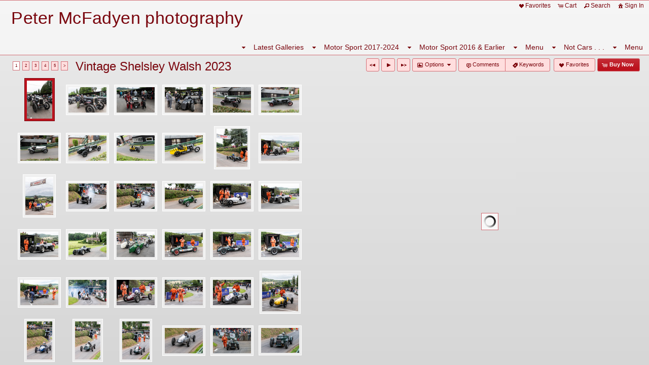

--- FILE ---
content_type: text/html; charset=UTF-8
request_url: https://www.petermcfadyen.co.uk/gallery/vintage-shelsley-walsh-2023/
body_size: 25480
content:

<!DOCTYPE html>
<!--[if IE 7]>    <html class="ie7" xmlns="http://www.w3.org/1999/xhtml" xml:lang="en" lang="en"> <![endif]-->
<!--[if IE 8]>    <html class="ie8" xmlns="http://www.w3.org/1999/xhtml" xml:lang="en" lang="en"> <![endif]-->
<!--[if IE 9]>    <html class="ie9" xmlns="http://www.w3.org/1999/xhtml" xml:lang="en" lang="en"> <![endif]-->
<!--[if gt IE 9]><!--> <html class="" xmlns="http://www.w3.org/1999/xhtml" xml:lang="en" lang="en"> <!--<![endif]-->
<head prefix="og: http://ogp.me/ns# fb: http://ogp.me/ns/fb#">




<meta http-equiv="X-UA-Compatible" content="IE=10,chrome=1">
<meta http-equiv="Content-Type" content="text/html; charset=utf-8" />

<meta name="title" content="Peter McFadyen photography - Vintage and historic motor and motor cycle sport photography by Peter McFadyen" />

<meta name="description" content="Motor sport photography - contemporary, vintage and historic, motor racing and motor bike racing" />
<meta name="keywords" content="Photographs, motor sport, motor cycle sport, vintage, historic, editorial, print sales, racing" /> 
<meta name="resource-type" content="document" />
<meta name="revisit-after" content="30 days" />
<meta name="classification" content="Commercial" />
<meta name="distribution" content="GLOBAL" />
<meta name="doc-class" content="Published" />
<meta name="robots" content="index,follow" />
<meta name="fragment" content="!"> 
<meta name="ehow" content="noclip" /> 

    <meta name = "pinterest" content = "nopin" description = "You can't pin from this website." />

	<meta property="fb:app_id" content="1348782528906263" /> 
	<meta property="og:site_name" content="Peter McFadyen photography" />
	<meta property="og:type" content="website" />
	<meta property="og:url" content="http://petermcfadyen.co.uk" />

	<meta property="og:title" content="Vintage Shelsley Walsh 2023 :: Vintage and historic motor and motor cycle sport photography by Peter McFadyen" />

    <meta property="og:description" content="Motor sport photography - contemporary, vintage and historic, motor racing and motor bike racing" />

    <meta property="og:image" content="" />

<title>Vintage Shelsley Walsh 2023 :: Vintage and historic motor and motor cycle sport photography by Peter McFadyen</title>




<script language="javascript" type="text/javascript" src="/mapV5/includes/inc_js.cfm?a=125213723"></script>


<script language="javascript" type="text/javascript"> 
v5.initCType = "gallery";
v5.initCName = "vintage-shelsley-walsh-2023";
v5.initIName = "";


</script>

<script type="text/javascript">
    
    var _gaq = _gaq || [];
    _gaq.push(['_setAccount', 'UA-79859358-1']);
    _gaq.push(['_trackPageview']);

    (function() {
        var ga = document.createElement('script'); ga.type = 'text/javascript'; ga.async = true;
        ga.src = ('https:' == document.location.protocol ? 'https://ssl' : 'http://www') + '.google-analytics.com/ga.js';
        var s = document.getElementsByTagName('script')[0]; s.parentNode.insertBefore(ga, s);
     })();
</script>

 <script type="text/javascript">
    
    document.onmousedown=disableclick;
    function disableclick(e) { if(typeof(e) == 'undefined' || e.button == 2) { return false; } }
</script>



<link type="text/css" href="/mapV5/css/ui.themes/cool-white/custom.css" rel="stylesheet" />


	<link type="text/css" rel="stylesheet" media="screen" href="/mapV5/v5plugins/plugins.css" />

		<link type="text/css" media="screen" rel="stylesheet" href="/mapV5/_v5/css/cache/1_9_46.css?jsupdate=2-29-16&enableCache=0" />
		<link type="text/css" media="screen" rel="stylesheet" href="/mapV5/_v5/css/getClientCSS.cfm?template=1&theme=9&style=46&jsupdate=2-29-16&enableCache=0" />
    


<!--[if LT IE 9]>
<link type="text/css" href="/mapV5/_v5/css/base/base-ie.css" rel="stylesheet" />
<![endif]-->
<!--[if IE 7]>
<link type="text/css" href="/mapV5/_v5/css/base/base-ie7.css" rel="stylesheet" />
<![endif]-->





<link type="text/css" rel="stylesheet" href="/mapV5/v5widgets/widgets.css" />

<link type="text/css" media="screen" rel="stylesheet" href="/mapV5/v5plugins/showcase/showcase.min.css" />

<!--[if lt IE 9]>
<link type="text/css" media="screen" rel="stylesheet" href="/mapV5/v5plugins/showcase/css/showcase-ie.css" />
<![endif]-->

<script type="text/javascript" src="//ajax.googleapis.com/ajax/libs/jquery/1.8.2/jquery.min.js"></script> 
<script language="javascript" type="text/javascript">
var bkupjQuery = (window.jQuery || document.write('<script src="/mapV5/v5js/jquery/jquery-1.8.2.min.js">\x3C/script>')); 
</script>
<script type="text/javascript" src="//ajax.googleapis.com/ajax/libs/jqueryui/1.9.1/jquery-ui.min.js"></script> 
<script language="javascript" type="text/javascript">
var bkupjQueryUI = (typeof jQuery.ui != 'undefined' || document.write('<script src="/mapV5/v5js/jquery/ui.js/jquery-ui-1.9.1.custom.min.js">\x3C/script>')); 
</script>

   	<script type="text/javascript" src="/mapV5/v5js/combine.cfm?jsupdate=2-29-16&enableCache=0&files=jquery.easing/jquery.easing.min.js,jquery.qtip/jquery.qtip-1.0.0-rc3.min.js,jquery.blockUI.js/blockUI.2.31.min.js,jquery.history1/jquery.history.min.js,jquery.hoverIntent/jquery.hoverIntent.minified.js,jquery.imgCenter/jquery.imgCenter.min.js,jquery.preloader/imagepreloader.min.js,jquery.tools/tools.scrollable.min.js,jquery.tools/tools.scrollable.navigator-1.0.2.js,jquery.jVal/jVal.min.js,jquery.colorbox/colorbox/jquery.ifp3box.1.3.20.js,jquery.colorbox/colorbox/jquery.colorbox.1.3.20.js,jquery.pagination/jquery.pagination.min.js,jquery.rating/jquery.rating.min.js,jquery.validation/validation.min.js,jquery.qtip/jquery.qtip-1.0.0-rc3.min.js,swfobject/swfobject.js,jquery.modernizr/modernizr.custom.min.js,jquery.vegas/jquery.vegas.js"></script>
    
	<script type="text/javascript" src="/mapV5/v5plugins/combine.cfm?jsupdate=2-29-16&enableCache=0&files=f_colors/colors.js,f_pageControl/controller.js,f_hook/hook.js,f_header/header.js,f_footer/footer.js,f_background/background.js,f_galleries/gallery.js,f_pages/page.js,f_popUp/colorbox_v5.js,f_lightbox/lightbox.js,f_signin/signin.js,f_imageNav_v5/IV-nav.js,f_imageNav_v5/IV-keypanel.js,f_messaging/messaging.js,f_search/searchbox.js,f_downloaddock/download_dock.js,f_private/private.js,f_overlay/overlay.js,f_menu/ifp3menu.js,f_share/share.js,f_getQuote/quote.js,f_animation/animation.js"></script>
	

<script type="text/javascript" language="javascript" src="/mapV5/v5widgets/widgets-js.cfm"></script>




		<script language="javascript" type="text/javascript" src="/mapV5/_v5/css/templates/freshstart/js/waipio.js"></script>
    
<script type="text/javascript" language="javascript" src="/mapV5/v5plugins/showcase/showcase.min.js"></script>


<script type="text/javascript" language="javascript"> 

if (typeof(iLog) == 'undefined') { function iLog(message){ if(typeof console == "object"){ console.log(message); } } }
</script> 




<style type="text/css">
    .bkgssFadeOut{
        visibility: hidden;
        opacity: 0;
        transition: visibility 0s 1.5s, opacity 1.5s linear;
    }
</style>


</head>



<body id="body" class="desktop_body native_header petermcfadyen on_init" oncontextmenu="return false">
    
    
     
    
    <div id="body_overlay_wrapper"><!-- START BACKGROUND OVERLAY -->
    
    	<div id="body_overlay" class="overlay bg_overlay"></div>
  	
    	<div class="overlay bg_overlay" id="pattern_overlay" style="background: none;"></div>
    
    </div><!-- END BACKGROUND OVERLAY -->
      
    <div id="css_styles"></div> <!-- REALTIME CSS --> 
    
    
       
    <div id="container"> <!-- START CONTAINER -->
        <div id="inner_container">
            
            <div id="header_wrapper" class="header_wrapper outer_wrapper native"><!-- START HEADER -->
                


<header>
<div class="header header_native native center_wrapper clearfix drop_left ifp3_right logo_left menu_right" id="header">	
    
    
        <div class="nav header_nav alignright clearright" id="header_nav_ifp3">
            <nav><ul id="header_nav1_menu">
                	
        <li id="buttonLB"><a href="#" title="Favorites" onclick="LBtoggle();"><span class="ui-icon ui-icon-heart"></span>Favorites</a></li> 
        
        <li id="buttonCart"><a href="#" title="Shopping Cart" onclick="popBoxCart();"><span class="ui-icon ui-icon-cart"></span>Cart</a></li>
        
        <li id="buttonSearch"><a href="#" title="Search" onclick="popBoxSearch();"><span class="ui-icon ui-icon-search"></span>Search</a></li>
        
        <li id="buttonSignIn"><a href="#" title="Sign In" onclick="popBoxSignIn();"><span class="ui-icon ui-icon-home"></span>Sign In</a></li>
        <li id="buttonSignOut" style="display: none;"><a href="#" title="Sign Out" onclick="popBoxSignIn();"><span class="ui-icon ui-icon-home"></span>Sign Out</a></li>
        
        	<li id="buttonPrivate" style="display: none;"><a href="#" id="header_private_menu_link" title="Private"><span class="ui-icon ui-icon-key"></span>Private</a><div id="header_private_menu" class="drop_left" style="display: none;"></div>
        	</li>
        
            </ul></nav>
        </div>
        
        
        
    
    
    <div id="header_logo" class="header_logo logo alignleft clearleft">
    	<a href="#/page/home/">
        
        	<h1 id="header_logo_h1">Peter McFadyen photography</h1>
        
        </a>
    </div> 
    
    
	
    

<div class="nav header_nav drop_left alignright clearright" id="header_nav_menu" style="opacity:0;">
<nav> 
  
    
    <ul class="nav_menu topnav" id="header_nav2_menu">
    
    
                <li class="folder"><span class="ui-icon ui-icon-triangle-1-s menu-icon"></span><a href="#">Latest Galleries</a>
                <ul class="subnav">
            
            <li class="gallery"><a href="/gallery/british-motor-museum-jdht-dec-2025/">British Motor Museum & JDHT Dec 2025</a></li>
        
            <li class="gallery"><a href="/gallery/vscc-winter-driving-tests-bicester-2025/">VSCC Winter Driving Tests, Bicester 2025</a></li>
        
            <li class="gallery"><a href="/gallery/vscc-cotswold-trial-2025/">VSCC Cotswold Trial 2025</a></li>
        
            <li class="gallery"><a href="/gallery/mrl-silverstone-gp-pre-war-sports-cars-race/">MRL Silverstone GP Pre-War Sports Cars race</a></li>
        
            <li class="gallery"><a href="/gallery/equipe-super-sprint-silverstone-2025/">Equipe Super Sprint, Silverstone 2025</a></li>
        
            <li class="gallery"><a href="/gallery/no-limits-donington/">No Limits Donington</a></li>
        
            <li class="gallery"><a href="/gallery/vscc-prescott-long-2025/">VSCC Prescott (Long) 2025</a></li>
        
            <li class="gallery"><a href="/gallery/vscc-madresfield-driving-tests-2025/">VSCC Madresfield Driving Tests 2025</a></li>
        
            <li class="gallery"><a href="/gallery/trojan-owners-club-tewkesbury-2025/">Trojan Owners Club, Tewkesbury 2025</a></li>
        
            <li class="gallery"><a href="/gallery/vscc-mallory-light-cars/">VSCC Mallory - Light Cars</a></li>
        
            <li class="gallery"><a href="/gallery/vscc-mallory-park-2025-edwardian-cars/">VSCC Mallory Park 2025 - Edwardian cars</a></li>
        
            <li class="gallery"><a href="/gallery/vscc-mallory-park-2025-other-races/">VSCC Mallory Park 2025 - Other races</a></li>
        
            <li class="gallery"><a href="/gallery/silverstone-festival-500cc-f3/">Silverstone Festival 500cc F3</a></li>
        
            <li class="gallery"><a href="/gallery/bentley-drivers-club-silverstone-2025/">Bentley Drivers Club, Silverstone 2025</a></li>
        
            <li class="gallery"><a href="/gallery/vscc-prescott-short-2025/">VSCC Prescott (short) 2025</a></li>
        
            <li class="gallery"><a href="/gallery/cheshire-concours-desprit-oulton-park-2025/">Cheshire Concours d'Esprit, Oulton Park, 2025</a></li>
        
            <li class="gallery"><a href="/gallery/vscc-oulton-park-2025/">VSCC Oulton Park 2025</a></li>
        
            <li class="gallery"><a href="/gallery/oulton-park-historic-gold-cup-brm-tribute/">Oulton Park Historic Gold Cup & BRM Tribute</a></li>
        
            <li class="gallery"><a href="/gallery/oulton-park-gold-cup-sears-guards-trophy-races/">Oulton Park Gold Cup - Sears & Guards Trophy races</a></li>
        
            <li class="gallery"><a href="/gallery/prescott-international-2025/">Prescott International 2025</a></li>
        
            <li class="gallery"><a href="/gallery/equipe-classic-racing-at-donington-2025/">Equipe Classic Racing at Donington 2025</a></li>
        
            <li class="gallery"><a href="/gallery/boc-members-meeting-prescott/">BOC Members' Meeting Prescott</a></li>
        
            <li class="gallery"><a href="/gallery/light-car-summer-rally-2025/">Light Car Summer Rally 2025</a></li>
        
            <li class="gallery"><a href="/gallery/vscc-cadwell-park-june-2025/">VSCC Cadwell Park June 2025</a></li>
        
            <li class="gallery"><a href="/gallery/equipe-classic-racing-silverstone-gp-7th-june/">Equipe Classic Racing, Silverstone GP, 7th June</a></li>
        
            <li class="gallery"><a href="/gallery/vscc-worcestershire-tour-2025/">VSCC Worcestershire Tour 2025</a></li>
        
            <li class="gallery"><a href="/gallery/vscc-donington-2025/">VSCC Donington 2025</a></li>
        
            <li class="gallery"><a href="/gallery/wheels-on-wednesday-avoncroft/">Wheels on Wednesday - Avoncroft</a></li>
        
            <li class="gallery"><a href="/gallery/cmmc-mallory-park-17-18th-may/">CMMC Mallory Park 17-18th May</a></li>
        
            <li class="gallery"><a href="/gallery/donington-historic-festival-2025/">Donington Historic Festival 2025</a></li>
        
            <li class="gallery"><a href="/gallery/vscc-curborough-speed-trials-2025/">VSCC Curborough Speed Trials 2025</a></li>
        
            <li class="gallery"><a href="/gallery/vscc-silverstone-spring-start-2025/">VSCC Silverstone 'Spring Start' 2025</a></li>
        
            <li class="gallery"><a href="/gallery/vscc-light-car-edwardian-welsh-tour-2025/">VSCC Light Car & Edwardian Welsh Tour 2025</a></li>
        
            <li class="gallery"><a href="/gallery/vscc-herefordshire-trial-2025/">VSCC Herefordshire Trial 2025</a></li>
        
            <li class="gallery"><a href="/gallery/cscc-swinging-60s-silverstone-international-2025/">CSCC Swinging 60s Silverstone International 2025</a></li>
        
            <li class="gallery"><a href="/gallery/vscc-pomeroy-trophy-2025/">VSCC Pomeroy Trophy 2025</a></li>
        
            <li class="gallery"><a href="/gallery/british-motor-museum-gallery-2024/">British Motor Museum 'Gallery 2024'</a></li>
        
            <li class="gallery"><a href="/gallery/mad-jack-pre-war-sports-cars-donington-historic-2024/">'Mad Jack' Pre-War Sports Cars Donington Historic 2024</a></li>
        
            <li class="gallery"><a href="/gallery/odm-the-next-five-years/">ODM-The Next Five Years</a></li>
        
                </ul></li>
            
                <li class="folder"><span class="ui-icon ui-icon-triangle-1-s menu-icon"></span><a href="#">Motor Sport 2017-2024</a>
                <ul class="subnav">
            
        <li class="folder"><a href="#"><span class="ui-icon ui-icon-triangle-1-s menu-icon"></span>2024 Galleries</a>
        <ul class="subnav">
    
            <li class="gallery"><a href="/gallery/new-year-at-much-marcle-herefordshire/">New Year at Much Marcle, Herefordshire</a></li>
        
            <li class="gallery"><a href="/gallery/new-years-day-the-old-bull-inkberrow/">New Year's Day, The Old Bull, Inkberrow</a></li>
        
            <li class="gallery"><a href="/gallery/clee-hills-trial-2024/">Clee Hills Trial 2024</a></li>
        
            <li class="gallery"><a href="/gallery/vscc-pomeroy-trophy-2024/">VSCC Pomeroy Trophy 2024</a></li>
        
            <li class="gallery"><a href="/gallery/vscc-herefordshire-trial-2024/">VSCC Herefordshire Trial 2024</a></li>
        
            <li class="gallery"><a href="/gallery/cscc-donington-2024/">CSCC Donington 2024</a></li>
        
            <li class="gallery"><a href="/gallery/vscc-light-car-welsh-tour-2024/">VSCC Light Car Welsh Tour 2024</a></li>
        
            <li class="gallery"><a href="/gallery/vscc-silverstone-saturday/">VSCC Silverstone - Saturday</a></li>
        
            <li class="gallery"><a href="/gallery/vscc-silverstone-sunday/">VSCC Silverstone - Sunday</a></li>
        
            <li class="gallery"><a href="/gallery/vscc-silverstone-owner-driver-mechanic-race/">VSCC Silverstone - Owner-Driver-Mechanic race</a></li>
        
            <li class="gallery"><a href="/gallery/goodwood-81st-members-meeting/">Goodwood 81st Members' Meeting</a></li>
        
            <li class="gallery"><a href="/gallery/classics-at-prescott-2024/">Classics at Prescott 2024</a></li>
        
            <li class="gallery"><a href="/gallery/cmmc-mallory-park-2024/">CMMC Mallory Park 2024</a></li>
        
            <li class="gallery"><a href="/gallery/prescott-historique-allards/">Prescott Historique - Allards</a></li>
        
            <li class="gallery"><a href="/gallery/prescott-historique-500-f3/">Prescott Historique - 500 F3</a></li>
        
            <li class="gallery"><a href="/gallery/prescott-historique-more/">Prescott Historique - More</a></li>
        
            <li class="gallery"><a href="/gallery/vscc-worcestershire-tour-2024/">VSCC Worcestershire Tour 2024</a></li>
        
            <li class="gallery"><a href="/gallery/elan60-at-silverstone-race/">Elan60 at Silverstone - race</a></li>
        
            <li class="gallery"><a href="/gallery/elan60-at-silverstone-qualifying/">Elan60 at Silverstone - qualifying</a></li>
        
            <li class="gallery"><a href="/gallery/vscc-cadwell-park-odm-pre-war-sports-cars/">VSCC Cadwell Park ODM Pre-War Sports cars</a></li>
        
            <li class="gallery"><a href="/gallery/vintage-shelsley-2024/">Vintage Shelsley 2024</a></li>
        
            <li class="gallery"><a href="/gallery/vscc-donington-odm/">VSCC Donington - ODM</a></li>
        
            <li class="gallery"><a href="/gallery/vscc-donington-2024-long-cars-race/">VSCC Donington 2024 - Long Cars race</a></li>
        
            <li class="gallery"><a href="/gallery/inkberrow-cycle-race-2024/">Inkberrow Cycle Race 2024</a></li>
        
            <li class="gallery"><a href="/gallery/pre-war-ludlow-2024/">Pre-War Ludlow 2024</a></li>
        
            <li class="gallery"><a href="/gallery/cheshire-concours-2024/">Cheshire Concours 2024</a></li>
        
            <li class="gallery"><a href="/gallery/oulton-park-gold-cup-2024/">Oulton Park Gold Cup 2024</a></li>
        
            <li class="gallery"><a href="/gallery/vscc-90th-tour-west/">VSCC 90th Tour West</a></li>
        
            <li class="gallery"><a href="/gallery/vscc-mallory-park-2024/">VSCC Mallory Park 2024</a></li>
        
            <li class="gallery"><a href="/gallery/vscc-madresfield-2024/">VSCC Madresfield 2024</a></li>
        
            <li class="gallery"><a href="/gallery/vscc-prescott-long-course-hillclimb-2024/">VSCC Prescott Long Course hillclimb 2024</a></li>
        
            <li class="gallery"><a href="/gallery/boc-prescott-finale-hill-climb/">BOC Prescott Finale Hill Climb</a></li>
        
            <li class="gallery"><a href="/gallery/mrl-silverstone-gp-2024/">MRL Silverstone GP 2024</a></li>
        
            <li class="gallery"><a href="/gallery/hscc-finals-silverstone-2024/">HSCC Finals Silverstone 2024</a></li>
        
            <li class="gallery"><a href="/gallery/vscc-cotswold-trial-2024/">VSCC Cotswold Trial 2024</a></li>
        
            <li class="gallery"><a href="/gallery/walter-hayes-trophy-silverstone-2024/">Walter Hayes Trophy, Silverstone 2024</a></li>
        
            <li class="gallery"><a href="/gallery/nec-classic-motor-show-2024/">NEC Classic Motor Show 2024</a></li>
        
            <li class="gallery"><a href="/gallery/vscc-winter-driving-tests-2024/">VSCC Winter Driving Tests 2024</a></li>
        
                        </ul></li>
                    
        <li class="folder"><a href="#"><span class="ui-icon ui-icon-triangle-1-s menu-icon"></span>2023 Galleries</a>
        <ul class="subnav">
    
            <li class="gallery"><a href="/gallery/new-years-day-much-marcle-2023/">New Year's Day, Much Marcle 2023</a></li>
        
            <li class="gallery"><a href="/gallery/mac-clee-hills-trial-2023/">MAC Clee Hills Trial 2023</a></li>
        
            <li class="gallery"><a href="/gallery/vscc-pomeroy-trophy-silverstone-2023/">VSCC Pomeroy Trophy, Silverstone 2023</a></li>
        
            <li class="gallery"><a href="/gallery/vscc-herefordshire-trial-2023-day-1/">VSCC Herefordshire Trial 2023 - Day 1</a></li>
        
            <li class="gallery"><a href="/gallery/vscc-herefordshire-trial-day-2/">VSCC Herefordshire Trial - Day 2</a></li>
        
            <li class="gallery"><a href="/gallery/lesley-macalpine/">Lesley Macalpine</a></li>
        
            <li class="gallery"><a href="/gallery/vscc-light-car-welsh-tour-2023/">VSCC Light Car Welsh Tour 2023</a></li>
        
            <li class="gallery"><a href="/gallery/vscc-silverstone-2023/">VSCC Silverstone 2023</a></li>
        
            <li class="gallery"><a href="/gallery/donington-historic-prewar-sports-cars/">Donington Historic - Prewar Sports Cars</a></li>
        
            <li class="gallery"><a href="/gallery/bucklers-at-prescott-classics-2023/">Bucklers at Prescott Classics 2023</a></li>
        
            <li class="gallery"><a href="/gallery/classics-at-prescott-2023/">Classics at Prescott 2023</a></li>
        
            <li class="gallery"><a href="/gallery/vscc-worcestershire-tour-2023/">VSCC Worcestershire Tour 2023</a></li>
        
            <li class="gallery"><a href="/gallery/vscc-cadwell-park-2023/">VSCC Cadwell Park 2023</a></li>
        
            <li class="gallery"><a href="/gallery/hscc-donington-2023-guards-trophy/">HSCC Donington 2023 - Guards Trophy</a></li>
        
            <li class="gallery"><a href="/gallery/hscc-donington-2023-formula-juniors/">HSCC Donington 2023 - Formula Juniors</a></li>
        
            <li class="gallery"><a href="/gallery/hscc-donington-2023-other-races-day-2/">HSCC Donington 2023 - Other races (Day 2)</a></li>
        
            <li class="gallery"><a href="/gallery/prescott-historique-2023/">Prescott Historique 2023</a></li>
        
            <li class="gallery"><a href="/gallery/vintage-shelsley-walsh-2023/">Vintage Shelsley Walsh 2023</a></li>
        
            <li class="gallery"><a href="/gallery/donington-light-car-race-2023/">Donington Light Car Race 2023</a></li>
        
            <li class="gallery"><a href="/gallery/vscc-donington-2023/">VSCC Donington 2023</a></li>
        
            <li class="gallery"><a href="/gallery/pre-war-prescott-2023/">Pre-War Prescott 2023</a></li>
        
            <li class="gallery"><a href="/gallery/pre-war-prescott-sunday-tour-rally-2023/">Pre-War Prescott Sunday Tour & Rally 2023</a></li>
        
            <li class="gallery"><a href="/gallery/vscc-mallory-park-2023/">VSCC Mallory Park 2023</a></li>
        
            <li class="gallery"><a href="/gallery/early-peugeots-at-mallory-park/">Early Peugeots at Mallory Park</a></li>
        
            <li class="gallery"><a href="/gallery/trojan-owners-club-september-rally/">Trojan Owners Club September Rally</a></li>
        
            <li class="gallery"><a href="/gallery/stanway-classic-car-show-2023/">Stanway Classic Car Show 2023</a></li>
        
            <li class="gallery"><a href="/gallery/vscc-madresfield-2023/">VSCC Madresfield 2023</a></li>
        
            <li class="gallery"><a href="/gallery/vscc-prescott-long-course-2023-practice/">VSCC Prescott Long Course 2023-Practice</a></li>
        
            <li class="gallery"><a href="/gallery/vscc-prescott-long-course-2023-event/">VSCC Prescott Long Course 2023-Event</a></li>
        
            <li class="gallery"><a href="/gallery/mac-shelsley-walsh-classic-nostalgia-2023/">MAC Shelsley Walsh Classic Nostalgia 2023</a></li>
        
            <li class="gallery"><a href="/gallery/vscc-welsh-rally-2023/">VSCC Welsh Rally 2023</a></li>
        
            <li class="gallery"><a href="/gallery/boc-prescott-finale-2023/">BOC Prescott Finale 2023</a></li>
        
            <li class="gallery"><a href="/gallery/vscc-welsh-trial-2023/">VSCC Welsh Trial 2023</a></li>
        
            <li class="gallery"><a href="/gallery/hscc-finals-f-junior/">HSCC Finals - F Junior</a></li>
        
            <li class="gallery"><a href="/gallery/hscc-finals-roadsports-guards-trophy/">HSCC Finals - Roadsports & Guards Trophy</a></li>
        
            <li class="gallery"><a href="/gallery/walter-hayes-trophy-silverstone-2023/">Walter Hayes Trophy, Silverstone, 2023</a></li>
        
            <li class="gallery"><a href="/gallery/vscc-cotswold-novice-trial-2023/">VSCC Cotswold Novice Trial 2023</a></li>
        
            <li class="gallery"><a href="/gallery/vscc-cotswold-trial-2023/">VSCC Cotswold Trial 2023</a></li>
        
            <li class="gallery"><a href="/gallery/odm-awards-luncheon-2023/">ODM Awards Luncheon 2023</a></li>
        
            <li class="gallery"><a href="/gallery/vscc-winter-driving-tests-2023/">VSCC Winter Driving Tests 2023</a></li>
        
                        </ul></li>
                    
        <li class="folder"><a href="#"><span class="ui-icon ui-icon-triangle-1-s menu-icon"></span>2022 Galleries</a>
        <ul class="subnav">
    
            <li class="gallery"><a href="/gallery/new-years-day-much-marcle-2022/">New Year's Day, Much Marcle 2022</a></li>
        
            <li class="gallery"><a href="/gallery/clee-hills-trial-2022/">Clee Hills Trial 2022</a></li>
        
            <li class="gallery"><a href="/gallery/vscc-pomeroy-2022/">VSCC Pomeroy 2022</a></li>
        
            <li class="gallery"><a href="/gallery/vscc-john-harris-derbyshire-trial-2022/">VSCC John Harris (Derbyshire) Trial 2022</a></li>
        
            <li class="gallery"><a href="/gallery/vscc-herefordshire-trial-2022/">VSCC Herefordshire Trial 2022</a></li>
        
            <li class="gallery"><a href="/gallery/light-car-edwardian-welsh-tour-2022/">Light Car & Edwardian Welsh Tour 2022</a></li>
        
            <li class="gallery"><a href="/gallery/vintage-motor-cycle-club-mallory-park-april-2022/">Vintage Motor Cycle Club, Mallory Park, April 2022</a></li>
        
            <li class="gallery"><a href="/gallery/vscc-cadwell-park-2022/">VSCC Cadwell Park 2022</a></li>
        
            <li class="gallery"><a href="/gallery/donington-masters-raceday-2022/">Donington Masters Raceday 2022</a></li>
        
            <li class="gallery"><a href="/gallery/vscc-curborough-2022/">VSCC Curborough 2022</a></li>
        
            <li class="gallery"><a href="/gallery/vintage-minors-at-the-old-bull/">Vintage Minors at The Old Bull</a></li>
        
            <li class="gallery"><a href="/gallery/donington-historic-festival-22-pre-war-sports-cars/">Donington Historic Festival 22 - Pre-War Sports Cars</a></li>
        
            <li class="gallery"><a href="/gallery/500cc-f3-at-mallory-park-may-2022/">500cc F3 at Mallory Park, May 2022</a></li>
        
            <li class="gallery"><a href="/gallery/lansdowne-classic-bikes-at-mallory-park-may-2022/">Lansdowne Classic Bikes at Mallory Park, May 2022</a></li>
        
            <li class="gallery"><a href="/gallery/cmmc-mallory-park-21-may-2022/">CMMC Mallory Park 21 May 2022</a></li>
        
            <li class="gallery"><a href="/gallery/boc-prescott-historique-hill-climb-2022/">BOC Prescott Historique hill climb 2022</a></li>
        
            <li class="gallery"><a href="/gallery/boc-prescott-historique-2022-500-oa-class/">BOC Prescott Historique 2022 - 500 OA class</a></li>
        
            <li class="gallery"><a href="/gallery/vscc-donington-2022-500-f3/">VSCC Donington 2022 - 500 F3</a></li>
        
            <li class="gallery"><a href="/gallery/vscc-donington-longcar-race-2022/">VSCC Donington Longcar race 2022</a></li>
        
            <li class="gallery"><a href="/gallery/vscc-donington-sports-cars/">VSCC Donington - Sports Cars</a></li>
        
            <li class="gallery"><a href="/gallery/mac-vintage-shelsley-walsh-2022/">MAC Vintage Shelsley Walsh 2022</a></li>
        
            <li class="gallery"><a href="/gallery/solihull-cycle-club-inkberrow-road-race-2022/">Solihull Cycle Club Inkberrow Road Race 2022</a></li>
        
            <li class="gallery"><a href="/gallery/austin-7-centenary-2022-moreton-in-marsh-updated/">Austin 7 Centenary 2022 - Moreton in Marsh - Updated</a></li>
        
            <li class="gallery"><a href="/gallery/inkberrow-classic-car-display-2022/">Inkberrow Classic Car Display 2022</a></li>
        
            <li class="gallery"><a href="/gallery/oulton-park-egerton-trophy-2022-odm/">Oulton Park Egerton Trophy 2022 (ODM)</a></li>
        
            <li class="gallery"><a href="/gallery/vscc-prescott-short-2022/">VSCC Prescott (Short) 2022</a></li>
        
            <li class="gallery"><a href="/gallery/vscc-prescott-short-classes-1-7/">VSCC Prescott (Short) - Classes 1-7</a></li>
        
            <li class="gallery"><a href="/gallery/vscc-prescott-short-classes-8-16/">VSCC Prescott (Short) - Classes 8-16</a></li>
        
            <li class="gallery"><a href="/gallery/cotswold-reunion-2022/">Cotswold Reunion 2022</a></li>
        
            <li class="gallery"><a href="/gallery/trojan-oc-defford-2022/">Trojan OC Defford 2022</a></li>
        
            <li class="gallery"><a href="/gallery/salon-prive-concours-2022/">Salon Prive concours 2022</a></li>
        
            <li class="gallery"><a href="/gallery/vscc-madresfield-driving-tests-2022/">VSCC Madresfield Driving Tests 2022</a></li>
        
            <li class="gallery"><a href="/gallery/madresfield-2022-spectators-cars/">Madresfield 2022 - Spectators' Cars</a></li>
        
            <li class="gallery"><a href="/gallery/vscc-prescott-long-2022-classes-1-8/">VSCC Prescott (Long) 2022 Classes 1-8</a></li>
        
            <li class="gallery"><a href="/gallery/vscc-prescott-long-2022-classes-9/">VSCC Prescott (Long) 2022 Classes 9+</a></li>
        
            <li class="gallery"><a href="/gallery/vscc-welsh-rally-2022/">VSCC Welsh Rally 2022</a></li>
        
            <li class="gallery"><a href="/gallery/vscc-welsh-trial-2022/">VSCC Welsh Trial 2022</a></li>
        
            <li class="gallery"><a href="/gallery/vscc-cotswold-trial-2022/">VSCC Cotswold Trial 2022</a></li>
        
            <li class="gallery"><a href="/gallery/vscc-winter-driving-tests-2022/">VSCC Winter Driving Tests 2022</a></li>
        
                        </ul></li>
                    
        <li class="folder"><a href="#"><span class="ui-icon ui-icon-triangle-1-s menu-icon"></span>2021 Galleries</a>
        <ul class="subnav">
    
            <li class="gallery"><a href="/gallery/vscc-silverstone-2021-odm/">VSCC Silverstone 2021 - ODM</a></li>
        
            <li class="gallery"><a href="/gallery/vscc-silverstone-2021-50s-sports-cars/">VSCC Silverstone 2021 - 50s Sports Cars</a></li>
        
            <li class="gallery"><a href="/gallery/vscc-silverstone-2021-specials-racing-cars/">VSCC Silverstone 2021 - Specials & Racing Cars</a></li>
        
            <li class="gallery"><a href="/gallery/vscc-silverstone-2021-500s-and-hgpca/">VSCC Silverstone 2021 - 500s and HGPCA</a></li>
        
            <li class="gallery"><a href="/gallery/vscc-herefordshire-trial-saturday/">VSCC Herefordshire Trial - Saturday</a></li>
        
            <li class="gallery"><a href="/gallery/vscc-herefordshire-trial-sunday/">VSCC Herefordshire Trial - Sunday</a></li>
        
            <li class="gallery"><a href="/gallery/vscc-curborough-sprint-2021/">VSCC Curborough Sprint 2021</a></li>
        
            <li class="gallery"><a href="/gallery/donington-historic-festival-pre-war-sports-cars/">Donington Historic Festival - Pre-War Sports Cars</a></li>
        
            <li class="gallery"><a href="/gallery/donington-historic-festival-fjunior-pre66-gp/">Donington Historic Festival - FJunior+Pre66 GP</a></li>
        
            <li class="gallery"><a href="/gallery/donington-historic-festival-woodcote-moss-trophies/">Donington Historic Festival - Woodcote & Moss Trophies</a></li>
        
            <li class="gallery"><a href="/gallery/silverstone-international-trophy-meeting-2021/">Silverstone International Trophy Meeting 2021</a></li>
        
            <li class="gallery"><a href="/gallery/boc-prescott-italia/">BOC Prescott Italia</a></li>
        
            <li class="gallery"><a href="/gallery/lansdowne-classic-bikes-at-mallory-park/">Lansdowne Classic bikes at Mallory Park</a></li>
        
            <li class="gallery"><a href="/gallery/shelsley-walsh-vintage-meeting-2021/">Shelsley Walsh Vintage meeting 2021</a></li>
        
            <li class="gallery"><a href="/gallery/shelsley-walsh-vintage-meeting-2021-2/">Shelsley Walsh Vintage meeting 2021 (2)</a></li>
        
            <li class="gallery"><a href="/gallery/vscc-oulton-park-2021-other-races/">VSCC Oulton Park 2021 - Other Races</a></li>
        
            <li class="gallery"><a href="/gallery/vscc-light-car-race-oulton-park-2/">VSCC Light Car Race, Oulton Park - 2</a></li>
        
            <li class="gallery"><a href="/gallery/vscc-light-car-race-oulton-park-1/">VSCC Light Car Race Oulton Park - 1</a></li>
        
            <li class="gallery"><a href="/gallery/silverstone-classic-pre-war-sports-cars/">Silverstone Classic Pre-War Sports Cars</a></li>
        
            <li class="gallery"><a href="/gallery/vscc-prescott-short-2021/">VSCC Prescott (Short) 2021</a></li>
        
            <li class="gallery"><a href="/gallery/vscc-prescott-short-2021-part-2/">VSCC Prescott (Short) 2021 - Part 2</a></li>
        
            <li class="gallery"><a href="/gallery/alvis-centenary-race-mallory-park/">Alvis Centenary Race, Mallory Park</a></li>
        
            <li class="gallery"><a href="/gallery/vscc-mallory-park-pre-war-sports-cars-odm/">VSCC Mallory Park - Pre-War Sports Cars (ODM)</a></li>
        
            <li class="gallery"><a href="/gallery/f-junior-at-oulton-gold-cup-2021/">F Junior at Oulton Gold Cup 2021</a></li>
        
            <li class="gallery"><a href="/gallery/pre-war-prescott-2021-other-marques/">Pre-War Prescott 2021- other marques</a></li>
        
            <li class="gallery"><a href="/gallery/pre-war-prescott-2021-alvis/">Pre-War Prescott 2021 - Alvis</a></li>
        
            <li class="gallery"><a href="/gallery/vscc-loton-park-12th-september/">VSCC Loton Park 12th September</a></li>
        
            <li class="gallery"><a href="/gallery/vscc-madresfield-driving-tests-2021/">VSCC Madresfield Driving Tests 2021</a></li>
        
            <li class="gallery"><a href="/gallery/trojan-owners-club-rally/">Trojan Owners Club Rally</a></li>
        
            <li class="gallery"><a href="/gallery/vscc-prescott-long-2021/">VSCC Prescott (Long) 2021</a></li>
        
            <li class="gallery"><a href="/gallery/hscc-finals-silverstone-open-wheel/">HSCC Finals Silverstone - Open-wheel</a></li>
        
            <li class="gallery"><a href="/gallery/hscc-finals-silverstone-closed-wheel/">HSCC Finals Silverstone - Closed-wheel</a></li>
        
            <li class="gallery"><a href="/gallery/castle-combe-21-500f3fiscargtsccjaguars/">Castle Combe 21 - 500F3FISCARGTSCCJaguars</a></li>
        
            <li class="gallery"><a href="/gallery/castle-combe-21-vscc-races/">Castle Combe 21 - VSCC races</a></li>
        
            <li class="gallery"><a href="/gallery/vscc-welsh-trial-2021/">VSCC Welsh Trial 2021</a></li>
        
            <li class="gallery"><a href="/gallery/hscc-finals-silverstone-f-junior/">HSCC Finals Silverstone - F Junior</a></li>
        
            <li class="gallery"><a href="/gallery/vscc-cotswold-trial-2021/">VSCC Cotswold Trial 2021</a></li>
        
            <li class="gallery"><a href="/gallery/vscc-winter-driving-tests-2021/">VSCC Winter Driving Tests 2021</a></li>
        
                        </ul></li>
                    
        <li class="folder"><a href="#"><span class="ui-icon ui-icon-triangle-1-s menu-icon"></span>2020 Galleries</a>
        <ul class="subnav">
    
            <li class="gallery"><a href="/gallery/vintage-shelsley-2020/">Vintage Shelsley 2020</a></li>
        
            <li class="gallery"><a href="/gallery/vscc-mallory-park-2020/">VSCC Mallory Park 2020</a></li>
        
            <li class="gallery"><a href="/gallery/vscc-prescott-long-2020/">VSCC Prescott (Long) 2020</a></li>
        
            <li class="gallery"><a href="/gallery/vscc-winter-driving-tests-2020/">VSCC Winter Driving Tests 2020</a></li>
        
            <li class="gallery"><a href="/gallery/boc-prescott-hill-climb-5th-september/">BOC Prescott Hill Climb 5th September</a></li>
        
            <li class="gallery"><a href="/gallery/clee-hills-trial-2020/">Clee Hills Trial 2020</a></li>
        
            <li class="gallery"><a href="/gallery/vscc-herefordshire-trial-2020/">VSCC Herefordshire Trial 2020</a></li>
        
            <li class="gallery"><a href="/gallery/pomeroy-trophy-2020-test-e/">Pomeroy Trophy 2020 Test E</a></li>
        
            <li class="gallery"><a href="/gallery/pomeroy-trophy-2020-test-a/">Pomeroy Trophy 2020 - Test A</a></li>
        
            <li class="gallery"><a href="/gallery/new-years-day-2020-herefordshire/">New Year's Day, 2020, Herefordshire</a></li>
        
                        </ul></li>
                    
        <li class="folder"><a href="#"><span class="ui-icon ui-icon-triangle-1-s menu-icon"></span>2019 Galleries</a>
        <ul class="subnav">
    
            <li class="gallery"><a href="/gallery/new-years-day-2019-much-marcle/">New Year's Day 2019 Much Marcle</a></li>
        
            <li class="gallery"><a href="/gallery/autosport-international-nec-2019/">Autosport International, NEC, 2019</a></li>
        
            <li class="gallery"><a href="/gallery/mac-clee-hills-trial-2019/">MAC Clee Hills Trial 2019</a></li>
        
            <li class="gallery"><a href="/gallery/vscc-pomeroy-trophy-silverstone-2019/">VSCC Pomeroy Trophy, Silverstone 2019</a></li>
        
            <li class="gallery"><a href="/gallery/race-retro-show-2019/">Race Retro show 2019</a></li>
        
            <li class="gallery"><a href="/gallery/herefordshire-trial-2019/">Herefordshire Trial 2019</a></li>
        
            <li class="gallery"><a href="/gallery/british-historic-racing-motor-cycles-test-day-mallory-park-2019/">British Historic Racing Motor Cycles Test Day, Mallory Park, 2019</a></li>
        
            <li class="gallery"><a href="/gallery/light-car-welsh-weekend-tour-2019/">Light Car Welsh Weekend Tour 2019</a></li>
        
            <li class="gallery"><a href="/gallery/vscc-silverstone-2019/">VSCC Silverstone 2019</a></li>
        
            <li class="gallery"><a href="/gallery/vscc-silverstone-bentley-race/">VSCC Silverstone - Bentley race</a></li>
        
            <li class="gallery"><a href="/gallery/vscc-silverstone-2019-day-2/">VSCC Silverstone 2019 - Day 2</a></li>
        
            <li class="gallery"><a href="/gallery/vscc-curborough-2019/">VSCC Curborough 2019</a></li>
        
            <li class="gallery"><a href="/gallery/vscc-oulton-park-2019/">VSCC Oulton Park 2019</a></li>
        
            <li class="gallery"><a href="/gallery/prescott-la-vie-en-bleu-2019/">Prescott La Vie en Bleu 2019</a></li>
        
            <li class="gallery"><a href="/gallery/donington-masters-historic-weekend-2019/">Donington Masters Historic Weekend 2019</a></li>
        
            <li class="gallery"><a href="/gallery/classic-nostalgia-at-shelsley-walsh-2019/">Classic Nostalgia at Shelsley Walsh 2019</a></li>
        
            <li class="gallery"><a href="/gallery/porsches-at-prescott-2019/">Porsches at Prescott 2019</a></li>
        
            <li class="gallery"><a href="/gallery/vscc-donington-2019-pre-war-races/">VSCC Donington 2019 - pre-war races</a></li>
        
            <li class="gallery"><a href="/gallery/vscc-donington-2019-ferraris-hrdc/">VSCC Donington 2019 - Ferraris & HRDC</a></li>
        
            <li class="gallery"><a href="/gallery/amoc-oulton-park-2019/">AMOC Oulton Park 2019</a></li>
        
            <li class="gallery"><a href="/gallery/vintage-shelsley-walsh-2019/">Vintage Shelsley Walsh 2019</a></li>
        
            <li class="gallery"><a href="/gallery/chateau-impney-hill-climb-2019-2/">Chateau Impney Hill Climb 2019 - 2</a></li>
        
            <li class="gallery"><a href="/gallery/ch-teau-impney-hill-climb-2019/">Château Impney Hill Climb 2019</a></li>
        
            <li class="gallery"><a href="/gallery/pre-war-prescott-2019/">Pre-War Prescott 2019</a></li>
        
            <li class="gallery"><a href="/gallery/silverstone-classic-2019/">Silverstone Classic 2019</a></li>
        
            <li class="gallery"><a href="/gallery/vscc-prescott-short-2019/">VSCC Prescott (short) 2019</a></li>
        
            <li class="gallery"><a href="/gallery/bdc-members-parade-silverstone-2019/">BDC Members' Parade, Silverstone, 2019</a></li>
        
            <li class="gallery"><a href="/gallery/bentley-drivers-club-silverstone-2019/">Bentley Drivers Club Silverstone 2019</a></li>
        
            <li class="gallery"><a href="/gallery/21st-cotswold-economy-drive-2019/">21st Cotswold Economy Drive, 2019</a></li>
        
            <li class="gallery"><a href="/gallery/hscc-gold-cup-2019-oulton-park/">HSCC Gold Cup 2019, Oulton Park</a></li>
        
            <li class="gallery"><a href="/gallery/crmc-bikes-at-mallory-park-2019/">CRMC Bikes at Mallory Park, 2019</a></li>
        
            <li class="gallery"><a href="/gallery/salon-prive-concours-2019/">Salon Prive Concours 2019</a></li>
        
            <li class="gallery"><a href="/gallery/vscc-loton-park-hill-climb-2019/">VSCC Loton Park Hill Climb 2019</a></li>
        
            <li class="gallery"><a href="/gallery/trojan-owners-club-outing-2019/">Trojan Owners Club Outing 2019</a></li>
        
            <li class="gallery"><a href="/gallery/vscc-madresfield-driving-tests-2019/">VSCC Madresfield Driving Tests 2019</a></li>
        
            <li class="gallery"><a href="/gallery/vscc-prescott-long-2019/">VSCC Prescott (long) 2019</a></li>
        
            <li class="gallery"><a href="/gallery/prescott-autumn-classic-2019/">Prescott Autumn Classic 2019</a></li>
        
            <li class="gallery"><a href="/gallery/castle-combe-autumn-classic-2019/">Castle Combe Autumn Classic 2019</a></li>
        
            <li class="gallery"><a href="/gallery/vscc-welsh-trial-2019/">VSCC Welsh Trial 2019</a></li>
        
            <li class="gallery"><a href="/gallery/cscc-donington-2019/">CSCC Donington, 2019</a></li>
        
            <li class="gallery"><a href="/gallery/hscc-finals-silverstone-2019/">HSCC Finals, Silverstone, 2019</a></li>
        
            <li class="gallery"><a href="/gallery/walter-hayes-trophy-silverstone-2019/">Walter Hayes Trophy, Silverstone, 2019</a></li>
        
            <li class="gallery"><a href="/gallery/nec-classic-motor-show-2019/">NEC Classic Motor Show 2019</a></li>
        
            <li class="gallery"><a href="/gallery/vscc-winter-driving-tests-2019/">VSCC Winter Driving Tests 2019</a></li>
        
                        </ul></li>
                    
        <li class="folder"><a href="#"><span class="ui-icon ui-icon-triangle-1-s menu-icon"></span>2018 Galleries</a>
        <ul class="subnav">
    
            <li class="gallery"><a href="/gallery/race-retro-2018/">Race Retro 2018</a></li>
        
            <li class="gallery"><a href="/gallery/new-years-day-2018-at-much-marcle/">New Year's Day 2018 at Much Marcle</a></li>
        
            <li class="gallery"><a href="/gallery/vscc-pomeroy-trophy-2018/">VSCC Pomeroy Trophy 2018</a></li>
        
            <li class="gallery"><a href="/gallery/goodwood-76th-members-meeting/">Goodwood 76th Members' Meeting</a></li>
        
            <li class="gallery"><a href="/gallery/light-car-welsh-tour-2018/">Light Car Welsh Tour 2018</a></li>
        
            <li class="gallery"><a href="/gallery/hscc-donington-2018/">HSCC Donington 2018</a></li>
        
            <li class="gallery"><a href="/gallery/vscc-silverstone-2018/">VSCC Silverstone 2018</a></li>
        
            <li class="gallery"><a href="/gallery/donington-historic-festival-2018/">Donington Historic Festival 2018</a></li>
        
            <li class="gallery"><a href="/gallery/oulton-park-concours-2018/">Oulton Park Concours 2018</a></li>
        
            <li class="gallery"><a href="/gallery/vscc-oulton-park-2018/">VSCC Oulton Park 2018</a></li>
        
            <li class="gallery"><a href="/gallery/boc-prescott-la-vie-en-bleu-2018/">BOC Prescott - La Vie en Bleu 2018</a></li>
        
            <li class="gallery"><a href="/gallery/lces-summer-rally-2018/">LCES Summer Rally 2018</a></li>
        
            <li class="gallery"><a href="/gallery/autosport-international-nec-2018/">Autosport International, NEC, 2018</a></li>
        
            <li class="gallery"><a href="/gallery/vscc-donington-2018/">VSCC Donington 2018</a></li>
        
            <li class="gallery"><a href="/gallery/mac-vintage-shelsley-2018/">MAC Vintage Shelsley 2018</a></li>
        
            <li class="gallery"><a href="/gallery/mac-reg-phillips-shelsley-walsh-hill-climb/">MAC Reg Phillips Shelsley Walsh Hill Climb</a></li>
        
            <li class="gallery"><a href="/gallery/chateau-impney-hill-climb-2018/">Chateau Impney Hill Climb 2018</a></li>
        
            <li class="gallery"><a href="/gallery/mgcc-donington-2018/">MGCC Donington 2018</a></li>
        
            <li class="gallery"><a href="/gallery/vscc-cadwell-park-2018/">VSCC Cadwell Park 2018</a></li>
        
            <li class="gallery"><a href="/gallery/classic-nostalgia-shelsley-walsh-2018/">Classic Nostalgia, Shelsley Walsh 2018</a></li>
        
            <li class="gallery"><a href="/gallery/bucklers-at-classic-nostalgia-2018/">Bucklers at Classic Nostalgia 2018</a></li>
        
            <li class="gallery"><a href="/gallery/vscc-mallory-park-2018/">VSCC Mallory Park 2018</a></li>
        
            <li class="gallery"><a href="/gallery/bentley-drivers-club-silverstone-2018/">Bentley Drivers Club Silverstone 2018</a></li>
        
            <li class="gallery"><a href="/gallery/vscc-prescott-2018/">VSCC Prescott 2018</a></li>
        
            <li class="gallery"><a href="/gallery/oulton-park-gold-cup-2018-sunday/">Oulton Park Gold Cup 2018 (Sunday)</a></li>
        
            <li class="gallery"><a href="/gallery/salon-priv-2018/">Salon Privé 2018</a></li>
        
            <li class="gallery"><a href="/gallery/trojan-owners-club-visit-bugatti-trust/">Trojan Owners Club visit Bugatti Trust</a></li>
        
            <li class="gallery"><a href="/gallery/light-car-edwardian-autumn-weekend-2018/">Light Car & Edwardian Autumn Weekend 2018</a></li>
        
            <li class="gallery"><a href="/gallery/vscc-madresfield-driving-tests-concours-2018/">VSCC Madresfield Driving Tests & Concours 2018</a></li>
        
            <li class="gallery"><a href="/gallery/owner-driver-mechanic-awards-2018/">Owner-Driver-Mechanic Awards 2018</a></li>
        
            <li class="gallery"><a href="/gallery/vscc-prescott-long-course-hill-climb-2018/">VSCC Prescott Long Course Hill Climb 2018</a></li>
        
            <li class="gallery"><a href="/gallery/cmmc-snetterton-race-meeting-2018/">CMMC Snetterton race meeting 2018</a></li>
        
            <li class="gallery"><a href="/gallery/vscc-snetterton-race-meeting-2018/">VSCC Snetterton Race Meeting 2018</a></li>
        
            <li class="gallery"><a href="/gallery/vscc-snetterton-sprint-2018/">VSCC Snetterton Sprint 2018</a></li>
        
            <li class="gallery"><a href="/gallery/castle-combe-autumn-classic-2018/">Castle Combe Autumn Classic 2018</a></li>
        
            <li class="gallery"><a href="/gallery/boc-prescott-autumn-classic-2018/">BOC Prescott Autumn Classic 2018</a></li>
        
            <li class="gallery"><a href="/gallery/walter-hayes-trophy-silverstone-2018/">Walter Hayes Trophy, Silverstone 2018</a></li>
        
            <li class="gallery"><a href="/gallery/vscc-cotswold-trial-2018/">VSCC Cotswold Trial 2018</a></li>
        
            <li class="gallery"><a href="/gallery/vscc-winter-driving-tests-2018/">VSCC Winter Driving Tests 2018</a></li>
        
                        </ul></li>
                    
        <li class="folder"><a href="#"><span class="ui-icon ui-icon-triangle-1-s menu-icon"></span>2017 Galleries</a>
        <ul class="subnav">
    
            <li class="gallery"><a href="/gallery/new-years-day-much-marcle-herefordshire-2017/">New Year's Day, Much Marcle, Herefordshire, 2017</a></li>
        
            <li class="gallery"><a href="/gallery/autosport-international-nec-2017/">Autosport International, NEC, 2017</a></li>
        
            <li class="gallery"><a href="/gallery/mac-clee-hills-trial-2017/">MAC Clee Hills Trial 2017</a></li>
        
            <li class="gallery"><a href="/gallery/vscc-new-year-driving-tests-brooklands-2017/">VSCC New Year Driving Tests Brooklands 2017</a></li>
        
            <li class="gallery"><a href="/gallery/vscc-pomeroy-trophy-silverstone-2017/">VSCC Pomeroy Trophy, Silverstone, 2017</a></li>
        
            <li class="gallery"><a href="/gallery/vscc-herefordshire-trial-2017/">VSCC Herefordshire Trial 2017</a></li>
        
            <li class="gallery"><a href="/gallery/light-car-welsh-tour-2017/">Light Car Welsh Tour 2017</a></li>
        
            <li class="gallery"><a href="/gallery/hscc-donington-park-april-2017/">HSCC Donington Park April 2017</a></li>
        
            <li class="gallery"><a href="/gallery/bucklers-at-prescott-2017/">Bucklers at Prescott, 2017</a></li>
        
            <li class="gallery"><a href="/gallery/amoc-oulton-park-2017/">AMOC Oulton Park, 2017</a></li>
        
            <li class="gallery"><a href="/gallery/boc-prescott-hill-climb-la-vie-en-bleu-2017/">BOC Prescott Hill Climb - La Vie en Bleu, 2017</a></li>
        
            <li class="gallery"><a href="/gallery/vscc-oulton-park-2017/">VSCC Oulton Park 2017</a></li>
        
            <li class="gallery"><a href="/gallery/vscc-light-car-summer-rally-2017/">VSCC Light Car Summer Rally 2017</a></li>
        
            <li class="gallery"><a href="/gallery/flywheel-festival-bicester-heritage-2017/">Flywheel Festival, Bicester Heritage, 2017</a></li>
        
            <li class="gallery"><a href="/gallery/chateau-impney-2017/">Chateau Impney 2017</a></li>
        
            <li class="gallery"><a href="/gallery/vscc-cadwell-park-race-meeting-2017/">VSCC Cadwell Park race meeting 2017</a></li>
        
            <li class="gallery"><a href="/gallery/mgcc-cadwell-park-2017/">MGCC Cadwell Park, 2017</a></li>
        
            <li class="gallery"><a href="/gallery/campbell-celebrations-at-shelsley-walsh-hill-climb/">Campbell Celebrations at Shelsley Walsh hill climb</a></li>
        
            <li class="gallery"><a href="/gallery/inkberrow-classics-on-the-green-2017/">Inkberrow - Classics on the Green 2017</a></li>
        
            <li class="gallery"><a href="/gallery/vscc-mac-shelsley-walsh-hill-climb-2017/">VSCC/MAC Shelsley Walsh Hill Climb 2017</a></li>
        
            <li class="gallery"><a href="/gallery/bentley-drivers-club-silverstone-2017/">Bentley Drivers Club Silverstone 2017</a></li>
        
            <li class="gallery"><a href="/gallery/vscc-prescott-2017/">VSCC Prescott 2017</a></li>
        
            <li class="gallery"><a href="/gallery/vscc-mallory-park-2017/">VSCC Mallory Park 2017</a></li>
        
            <li class="gallery"><a href="/gallery/tewkesbury-classic-vehicle-festival-2017/">Tewkesbury Classic Vehicle Festival 2017</a></li>
        
            <li class="gallery"><a href="/gallery/oulton-park-gold-cup-2017/">Oulton Park Gold Cup 2017</a></li>
        
            <li class="gallery"><a href="/gallery/vscc-madresfield-driving-tests-2017/">VSCC Madresfield Driving Tests 2017</a></li>
        
            <li class="gallery"><a href="/gallery/vscc-snetterton-race-meeting-2017/">VSCC Snetterton Race Meeting 2017</a></li>
        
            <li class="gallery"><a href="/gallery/vscc-snetterton-sprint-2017/">VSCC Snetterton Sprint 2017</a></li>
        
            <li class="gallery"><a href="/gallery/british-gt-donington-2017/">British GT Donington 2017</a></li>
        
            <li class="gallery"><a href="/gallery/riley-marches-batho-rally/">Riley Marches-Batho Rally</a></li>
        
            <li class="gallery"><a href="/gallery/vscc-cotswold-trial-2017/">VSCC Cotswold Trial 2017</a></li>
        
            <li class="gallery"><a href="/gallery/vscc-winter-driving-tests-2017/">VSCC Winter Driving Tests 2017</a></li>
        
                        </ul></li>
                    
                </ul></li>
            
                <li class="folder"><span class="ui-icon ui-icon-triangle-1-s menu-icon"></span><a href="#">Motor Sport 2016 & Earlier</a>
                <ul class="subnav">
            
        <li class="folder"><a href="#"><span class="ui-icon ui-icon-triangle-1-s menu-icon"></span>2016 Galleries</a>
        <ul class="subnav">
    
            <li class="gallery"><a href="/gallery/vscc-cotswold-trial-2016/">VSCC Cotswold Trial 2016</a></li>
        
            <li class="gallery"><a href="/gallery/vscc-winter-driving-tests-at-bicester-heritage/">VSCC Winter Driving Tests at Bicester Heritage</a></li>
        
            <li class="gallery"><a href="/gallery/a-vintage-year-2016-preview/">A Vintage Year 2016 - Preview</a></li>
        
            <li class="gallery"><a href="/gallery/classic-motor-show-nec-2016/">Classic Motor Show, NEC 2016</a></li>
        
            <li class="gallery"><a href="/gallery/2016-vscc-welsh-trial/">2016 VSCC Welsh Trial</a></li>
        
            <li class="gallery"><a href="/gallery/hscc-finals-silverstone-2016/">HSCC Finals Silverstone 2016</a></li>
        
            <li class="gallery"><a href="/gallery/bugatti-oc-prescott-autumn-classic-2016/">Bugatti OC Prescott Autumn Classic 2016</a></li>
        
            <li class="gallery"><a href="/gallery/castle-combe-autumn-classic-2016/">Castle Combe Autumn Classic 2016</a></li>
        
            <li class="gallery"><a href="/gallery/vscc-welsh-regularity-rally-2016/">VSCC Welsh Regularity Rally 2016</a></li>
        
            <li class="gallery"><a href="/gallery/vscc-mallory-park/">VSCC Mallory Park</a></li>
        
            <li class="gallery"><a href="/gallery/british-gt-donington-park/">British GT Donington Park</a></li>
        
            <li class="gallery"><a href="/gallery/madresfield-2/">Madresfield 2</a></li>
        
            <li class="gallery"><a href="/gallery/vscc-madresfield-driving-tests-2016/">VSCC Madresfield Driving Tests 2016</a></li>
        
            <li class="gallery"><a href="/gallery/oulton-park-gold-cup-2016/">Oulton Park Gold Cup 2016</a></li>
        
            <li class="gallery"><a href="/gallery/tewkesbury-classic-vehicle-festival-2016/">Tewkesbury Classic Vehicle Festival 2016</a></li>
        
            <li class="gallery"><a href="/gallery/bentley-drivers-club-silverstone-2016/">Bentley Drivers Club Silverstone 2016</a></li>
        
            <li class="gallery"><a href="/gallery/vscc-prescott-long-course-2016/">VSCC Prescott Long Course 2016</a></li>
        
            <li class="gallery"><a href="/gallery/vscc-prescott-short-course-2016/">VSCC Prescott Short Course 2016</a></li>
        
            <li class="gallery"><a href="/gallery/vscc-cadwell-park-2016/">VSCC Cadwell Park 2016</a></li>
        
            <li class="gallery"><a href="/gallery/classic-nostalgia-at-shelsley-walsh/">Classic Nostalgia at Shelsley Walsh</a></li>
        
            <li class="gallery"><a href="/gallery/chateau-impney-2016/">Chateau Impney 2016</a></li>
        
            <li class="gallery"><a href="/gallery/mac-vscc-shelsley-walsh-2016/">MAC/VSCC Shelsley Walsh 2016</a></li>
        
            <li class="gallery"><a href="/gallery/new-years-day-2016-herefordshire/">New Years Day 2016, Herefordshire</a></li>
        
            <li class="gallery"><a href="/gallery/mac-clee-hills-trial-2016/">MAC Clee Hills Trial 2016</a></li>
        
            <li class="gallery"><a href="/gallery/british-motor-museum-reopens/">British Motor Museum Reopens</a></li>
        
            <li class="gallery"><a href="/gallery/vscc-pomeroy-2016/">VSCC Pomeroy 2016</a></li>
        
            <li class="gallery"><a href="/gallery/vscc-derbyshire-trial-2016/">VSCC Derbyshire Trial 2016</a></li>
        
            <li class="gallery"><a href="/gallery/vscc-herefordshire-trial-2016/">VSCC Herefordshire Trial 2016</a></li>
        
            <li class="gallery"><a href="/gallery/light-car-edwardian-welsh-tour-2016/">Light Car & Edwardian Welsh Tour 2016</a></li>
        
            <li class="gallery"><a href="/gallery/bromyard-speed-festival-2016/">Bromyard Speed Festival 2016</a></li>
        
            <li class="gallery"><a href="/gallery/vscc-silverstone-frazer-nashes-2016/">VSCC Silverstone Frazer Nashes 2016</a></li>
        
            <li class="gallery"><a href="/gallery/vscc-silverstone-2016-racing-cars/">VSCC Silverstone 2016 - Racing Cars</a></li>
        
            <li class="gallery"><a href="/gallery/vscc-silverstone-2016-sports-cars/">VSCC Silverstone 2016 - Sports Cars</a></li>
        
            <li class="gallery"><a href="/gallery/donington-historic-festival-2016/">Donington Historic Festival 2016</a></li>
        
            <li class="gallery"><a href="/gallery/vscc-oulton-park-concours-2016/">VSCC Oulton Park Concours 2016</a></li>
        
            <li class="gallery"><a href="/gallery/vscc-oulton-park-2016-races/">VSCC Oulton Park 2016 - Races</a></li>
        
            <li class="gallery"><a href="/gallery/riley-register-batho-rally-2016/">Riley Register Batho Rally 2016</a></li>
        
            <li class="gallery"><a href="/gallery/defford-air-day-2016/">Defford Air Day 2016</a></li>
        
                        </ul></li>
                    
        <li class="folder"><a href="#"><span class="ui-icon ui-icon-triangle-1-s menu-icon"></span>2015 Galleries</a>
        <ul class="subnav">
    
            <li class="gallery"><a href="/gallery/castle-combe-vscc-race-2014/">Castle Combe VSCC race 2014</a></li>
        
            <li class="gallery"><a href="/gallery/chateau-impney-hill-climb-launch/">Chateau Impney Hill Climb Launch</a></li>
        
            <li class="gallery"><a href="/gallery/autosport-international-nec-2015/">Autosport International NEC 2015</a></li>
        
            <li class="gallery"><a href="/gallery/vscc-pomeroy-trophy-2015/">VSCC Pomeroy Trophy 2015</a></li>
        
            <li class="gallery"><a href="/gallery/race-retro-at-stoneleigh-2015/">Race Retro at Stoneleigh 2015</a></li>
        
            <li class="gallery"><a href="/gallery/vscc-john-harris-derbyshire-trial-2015/">VSCC John Harris (Derbyshire) Trial 2015</a></li>
        
            <li class="gallery"><a href="/gallery/vscc-derbyshire-tour/">VSCC Derbyshire Tour</a></li>
        
            <li class="gallery"><a href="/gallery/vscc-herefordshire-trial-2015-saturday/">VSCC Herefordshire Trial 2015 - Saturday</a></li>
        
            <li class="gallery"><a href="/gallery/vscc-herefordshire-trial-2015-sunday/">VSCC Herefordshire Trial 2015 - Sunday</a></li>
        
            <li class="gallery"><a href="/gallery/vscc-agm-2015/">VSCC AGM 2015</a></li>
        
            <li class="gallery"><a href="/gallery/light-car-edwardian-welsh-tour-2015/">Light Car & Edwardian Welsh Tour 2015</a></li>
        
            <li class="gallery"><a href="/gallery/vscc-curborough-speed-trials-2015/">VSCC Curborough Speed Trials 2015</a></li>
        
            <li class="gallery"><a href="/gallery/bullnose-morris-club-spring-rally-2015/">Bullnose Morris Club Spring Rally 2015</a></li>
        
            <li class="gallery"><a href="/gallery/light-car-summer-rally-2015/">Light Car Summer Rally 2015</a></li>
        
            <li class="gallery"><a href="/gallery/barc-harewood-hill-climb-6th-june/">BARC Harewood Hill Climb 6th June</a></li>
        
            <li class="gallery"><a href="/gallery/vscc-cadwell-park-7th-june/">VSCC Cadwell Park 7th June</a></li>
        
            <li class="gallery"><a href="/gallery/amoc-donington-2015/">AMOC Donington 2015</a></li>
        
            <li class="gallery"><a href="/gallery/mac-vscc-shelsley-walsh-5th-july/">MAC/VSCC Shelsley Walsh 5th July</a></li>
        
            <li class="gallery"><a href="/gallery/mac-reg-phillips-trophy-hill-climb-2015/">MAC Reg Phillips Trophy Hill Climb 2015</a></li>
        
            <li class="gallery"><a href="/gallery/chateau-impney-hill-climb-2015/">Chateau Impney Hill Climb 2015</a></li>
        
            <li class="gallery"><a href="/gallery/vscc-oulton-park-2015/">VSCC Oulton Park 2015</a></li>
        
            <li class="gallery"><a href="/gallery/vscc-prescott-2-aug-2015/">VSCC Prescott 2 Aug 2015</a></li>
        
            <li class="gallery"><a href="/gallery/bentley-drivers-club-silverstone-2015/">Bentley Drivers Club Silverstone 2015</a></li>
        
            <li class="gallery"><a href="/gallery/bdc-silverstone-members-parade-2015/">BDC Silverstone Members' Parade 2015</a></li>
        
            <li class="gallery"><a href="/gallery/vscc-prescott-31-july-2015/">VSCC Prescott 31 July 2015</a></li>
        
            <li class="gallery"><a href="/gallery/vscc-madresfield-driving-tests-2015/">VSCC Madresfield Driving Tests 2015</a></li>
        
            <li class="gallery"><a href="/gallery/vscc-mallory-park-2015/">VSCC Mallory Park 2015</a></li>
        
            <li class="gallery"><a href="/gallery/oulton-park-gold-cup-2015/">Oulton Park Gold Cup 2015</a></li>
        
            <li class="gallery"><a href="/gallery/british-gt-at-donington/">British GT at Donington</a></li>
        
            <li class="gallery"><a href="/gallery/oily-rag-run-2015/">Oily Rag Run 2015</a></li>
        
            <li class="gallery"><a href="/gallery/vscc-snetterton-2015/">VSCC Snetterton 2015</a></li>
        
            <li class="gallery"><a href="/gallery/castle-combe-autumn-classic-2015/">Castle Combe Autumn Classic 2015</a></li>
        
            <li class="gallery"><a href="/gallery/prescott-autumn-classic-2015/">Prescott Autumn Classic 2015</a></li>
        
            <li class="gallery"><a href="/gallery/vscc-welsh-trial-2015/">VSCC Welsh Trial 2015</a></li>
        
            <li class="gallery"><a href="/gallery/brscc-donington-17th-october/">BRSCC Donington 17th October</a></li>
        
            <li class="gallery"><a href="/gallery/silverstone-walter-hayes-trophy-2015/">Silverstone Walter Hayes Trophy 2015</a></li>
        
            <li class="gallery"><a href="/gallery/nec-classic-motor-show-2015/">NEC Classic Motor Show 2015</a></li>
        
            <li class="gallery"><a href="/gallery/vscc-winter-driving-tests-2015/">VSCC Winter Driving Tests 2015</a></li>
        
            <li class="gallery"><a href="/gallery/vscc-cotswold-trial-2015/">VSCC Cotswold Trial 2015</a></li>
        
                        </ul></li>
                    
        <li class="folder"><a href="#"><span class="ui-icon ui-icon-triangle-1-s menu-icon"></span>2014 Galleries</a>
        <ul class="subnav">
    
            <li class="gallery"><a href="/gallery/pomeroy-trophy-2014/">Pomeroy Trophy 2014</a></li>
        
            <li class="gallery"><a href="/gallery/race-retro-2014/">Race Retro 2014</a></li>
        
            <li class="gallery"><a href="/gallery/vscc-derbyshire-trial-2014/">VSCC Derbyshire Trial 2014</a></li>
        
            <li class="gallery"><a href="/gallery/amoc-oulton-park-2014/">AMOC Oulton Park 2014</a></li>
        
            <li class="gallery"><a href="/gallery/donington-historic-festival-2014/">Donington Historic Festival 2014</a></li>
        
            <li class="gallery"><a href="/gallery/vscc-spring-rally-2014/">VSCC Spring Rally 2014</a></li>
        
            <li class="gallery"><a href="/gallery/vscc-silverstone-2014/">VSCC Silverstone 2014</a></li>
        
            <li class="gallery"><a href="/gallery/amoc-silverstone-2014/">AMOC Silverstone 2014</a></li>
        
            <li class="gallery"><a href="/gallery/hscc-donington-2014/">HSCC Donington 2014</a></li>
        
            <li class="gallery"><a href="/gallery/lces-welsh-tour-2014/">LCES Welsh Tour 2014</a></li>
        
            <li class="gallery"><a href="/gallery/vscc-herefordshire-trial-2014/">VSCC Herefordshire Trial 2014</a></li>
        
            <li class="gallery"><a href="/gallery/hscc-silverstone-international-trophy/">HSCC Silverstone International Trophy</a></li>
        
            <li class="gallery"><a href="/gallery/la-vie-en-bleu-prescott-2014/">La Vie en Bleu,Prescott,2014</a></li>
        
            <li class="gallery"><a href="/gallery/cadwell-park-trackday/">Cadwell Park Trackday</a></li>
        
            <li class="gallery"><a href="/gallery/vscc-cadwell-park-2014/">VSCC Cadwell Park 2014</a></li>
        
            <li class="gallery"><a href="/gallery/riley-register-marches-batho-rally-2014/">Riley Register Marches Batho Rally 2014</a></li>
        
            <li class="gallery"><a href="/gallery/worcestershire-vintage-picnic-2014/">Worcestershire Vintage Picnic 2014</a></li>
        
            <li class="gallery"><a href="/gallery/defford-air-day-2014/">Defford Air Day 2014</a></li>
        
            <li class="gallery"><a href="/gallery/light-car-edwardian-summer-rally-2014/">Light Car & Edwardian Summer Rally 2014</a></li>
        
            <li class="gallery"><a href="/gallery/vscc-pembrey-race-meeting-2014/">VSCC Pembrey Race Meeting 2014</a></li>
        
            <li class="gallery"><a href="/gallery/vscc-pembrey-sprint-2014/">VSCC Pembrey Sprint 2014</a></li>
        
            <li class="gallery"><a href="/gallery/vscc-shelsley-walsh-hillclimb-2014/">VSCC Shelsley Walsh Hillclimb 2014</a></li>
        
            <li class="gallery"><a href="/gallery/vscc-donington-2014/">VSCC Donington 2014</a></li>
        
            <li class="gallery"><a href="/gallery/bentley-drivers-club-silverstone/">Bentley Drivers Club - Silverstone</a></li>
        
            <li class="gallery"><a href="/gallery/vscc-prescott-sunday/">VSCC Prescott Sunday</a></li>
        
            <li class="gallery"><a href="/gallery/vscc-80th-anniversary-prescott-friday/">VSCC 80th Anniversary Prescott Friday</a></li>
        
            <li class="gallery"><a href="/gallery/oulton-park-gold-cup-2014/">Oulton Park Gold Cup 2014</a></li>
        
            <li class="gallery"><a href="/gallery/vscc-madresfield-2014/">VSCC Madresfield 2014</a></li>
        
            <li class="gallery"><a href="/gallery/vscc-loton-park-hill-climb-2014/">VSCC Loton Park Hill Climb 2014</a></li>
        
            <li class="gallery"><a href="/gallery/vscc-loton-park-hill-climb-2014-2/">VSCC Loton Park hill climb 2014 (2)</a></li>
        
            <li class="gallery"><a href="/gallery/bullnose-morris-autumn-rally/">Bullnose Morris Autumn Rally</a></li>
        
            <li class="gallery"><a href="/gallery/donington-gt-f4/">Donington GT & F4</a></li>
        
            <li class="gallery"><a href="/gallery/aston-martin-oc-snetterton-2014/">Aston Martin OC Snetterton 2014</a></li>
        
            <li class="gallery"><a href="/gallery/vscc-snetterton-2014/">VSCC Snetterton 2014</a></li>
        
            <li class="gallery"><a href="/gallery/castle-combe-autumn-classic-2014/">Castle Combe Autumn Classic 2014</a></li>
        
            <li class="gallery"><a href="/gallery/vscc-welsh-trial-2014/">VSCC Welsh Trial 2014</a></li>
        
            <li class="gallery"><a href="/gallery/nec-classic-motor-show-2014/">NEC Classic Motor Show 2014</a></li>
        
            <li class="gallery"><a href="/gallery/brscc-finals-at-donington/">BRSCC Finals at Donington</a></li>
        
            <li class="gallery"><a href="/gallery/vscc-cotswold-trial-2014/">VSCC Cotswold Trial 2014</a></li>
        
            <li class="gallery"><a href="/gallery/vscc-winter-driving-tests-2014/">VSCC Winter Driving Tests 2014</a></li>
        
                        </ul></li>
                    
        <li class="folder"><a href="#"><span class="ui-icon ui-icon-triangle-1-s menu-icon"></span>2013 Galleries</a>
        <ul class="subnav">
    
            <li class="gallery"><a href="/gallery/boc-prescott-autumn-classic/">BOC Prescott Autumn Classic</a></li>
        
            <li class="gallery"><a href="/gallery/vscc-welsh-rally/">VSCC Welsh Rally</a></li>
        
            <li class="gallery"><a href="/gallery/vscc-welsh-trial/">VSCC Welsh Trial</a></li>
        
            <li class="gallery"><a href="/gallery/hscc-silverstone-finals-day/">HSCC Silverstone Finals Day</a></li>
        
            <li class="gallery"><a href="/gallery/nec-classic-car-show-2013/">NEC Classic Car Show 2013</a></li>
        
            <li class="gallery"><a href="/gallery/vscc-cotswold-trial-2013/">VSCC Cotswold Trial 2013</a></li>
        
            <li class="gallery"><a href="/gallery/chateau-impney-christmas-gala-and-auction/">Chateau Impney Christmas Gala and Auction</a></li>
        
            <li class="gallery"><a href="/gallery/vscc-winter-driving-tests/">VSCC Winter Driving Tests</a></li>
        
            <li class="gallery"><a href="/gallery/vscc-prescott-2013/">VSCC Prescott 2013</a></li>
        
            <li class="gallery"><a href="/gallery/riley-register-batho-rally-2013/">Riley Register Batho Rally 2013</a></li>
        
            <li class="gallery"><a href="/gallery/shelsley-classic-nostalgia-2013/">Shelsley Classic Nostalgia 2013</a></li>
        
            <li class="gallery"><a href="/gallery/boc-cadwell-park-trackday/">BOC Cadwell Park Trackday</a></li>
        
            <li class="gallery"><a href="/gallery/vscc-mallory-2013/">VSCC Mallory 2013</a></li>
        
            <li class="gallery"><a href="/gallery/rounds-picnic-2013/">Rounds' Picnic 2013</a></li>
        
            <li class="gallery"><a href="/gallery/mgcc-triplem-register-welsh-weekend/">MGCC TripleM Register Welsh Weekend</a></li>
        
            <li class="gallery"><a href="/gallery/amoc-donington-2013/">AMOC Donington 2013</a></li>
        
            <li class="gallery"><a href="/gallery/vscc-snetterton-2013/">VSCC Snetterton 2013</a></li>
        
            <li class="gallery"><a href="/gallery/castle-combe-other-races/">Castle Combe (other races)</a></li>
        
            <li class="gallery"><a href="/gallery/castle-combe-vscc/">Castle Combe (VSCC)</a></li>
        
            <li class="gallery"><a href="/gallery/light-car-driving-tests-2013/">Light Car Driving Tests 2013</a></li>
        
            <li class="gallery"><a href="/gallery/pwa7-trial-butts-quarry/">PWA7 Trial, Butts Quarry</a></li>
        
            <li class="gallery"><a href="/gallery/vscc-loton-classes-8-17/">VSCC Loton Classes 8-17</a></li>
        
            <li class="gallery"><a href="/gallery/vscc-loton-classes-1-7-12/">VSCC Loton Classes 1-7 +12</a></li>
        
            <li class="gallery"><a href="/gallery/la-vie-en-bleu-at-prescott-2013/">La Vie en Bleu at Prescott 2013</a></li>
        
            <li class="gallery"><a href="/gallery/vscc-madresfield-2013/">VSCC Madresfield 2013</a></li>
        
            <li class="gallery"><a href="/gallery/horstman-centenary-in-bath/">Horstman Centenary in Bath</a></li>
        
            <li class="gallery"><a href="/gallery/amoc-oulton-park-2013/">AMOC Oulton Park 2013</a></li>
        
            <li class="gallery"><a href="/gallery/donington-historic-festival-2013/">Donington Historic Festival 2013</a></li>
        
            <li class="gallery"><a href="/gallery/silverstone-classic-2013/">Silverstone Classic 2013</a></li>
        
            <li class="gallery"><a href="/gallery/vscc-curborough-2013/">VSCC Curborough 2013</a></li>
        
            <li class="gallery"><a href="/gallery/pre-war-prescott-2013/">Pre-War Prescott 2013</a></li>
        
            <li class="gallery"><a href="/gallery/bullnose-centenary/">Bullnose Centenary</a></li>
        
            <li class="gallery"><a href="/gallery/vscc-shelsley-walsh-2013/">VSCC Shelsley Walsh 2013</a></li>
        
            <li class="gallery"><a href="/gallery/mac-reg-phillips-trophy-shelsley-walsh/">MAC Reg Phillips Trophy, Shelsley Walsh</a></li>
        
            <li class="gallery"><a href="/gallery/vscc-viewfinder-tour/">VSCC Viewfinder Tour</a></li>
        
            <li class="gallery"><a href="/gallery/light-car-edwardian-summer-rally-tour/">Light Car & Edwardian Summer Rally & Tour</a></li>
        
            <li class="gallery"><a href="/gallery/vscc-silverstone-2013/">VSCC Silverstone 2013</a></li>
        
            <li class="gallery"><a href="/gallery/vscc-cadwell-park-2013/">VSCC Cadwell Park 2013</a></li>
        
            <li class="gallery"><a href="/gallery/hrdc-at-silverstone-21-april-2013/">HRDC at Silverstone 21 April 2013</a></li>
        
            <li class="gallery"><a href="/gallery/lces-welsh-tour-2013/">LCES Welsh Tour 2013</a></li>
        
            <li class="gallery"><a href="/gallery/vscc-herefordshire-trial-2013/">VSCC Herefordshire Trial 2013</a></li>
        
            <li class="gallery"><a href="/gallery/hscc-donington-2013/">HSCC Donington 2013</a></li>
        
            <li class="gallery"><a href="/gallery/vscc-john-harris-derbyshire-trial-2013/">VSCC John Harris Derbyshire Trial 2013</a></li>
        
            <li class="gallery"><a href="/gallery/vscc-pomeroy-trophy-2013/">VSCC Pomeroy Trophy 2013</a></li>
        
            <li class="gallery"><a href="/gallery/race-retro-2013/">Race Retro 2013</a></li>
        
            <li class="gallery"><a href="/gallery/new-years-day-2013-at-much-marcle/">New Year's Day 2013 at Much Marcle</a></li>
        
                        </ul></li>
                    
        <li class="folder"><a href="#"><span class="ui-icon ui-icon-triangle-1-s menu-icon"></span>2012 Galleries</a>
        <ul class="subnav">
    
            <li class="gallery"><a href="/gallery/pwa7-trial-butts-quarry-2012/">PWA7 Trial, Butts Quarry 2012</a></li>
        
            <li class="gallery"><a href="/gallery/vscc-winter-driving-tests-2012/">VSCC Winter Driving Tests 2012</a></li>
        
            <li class="gallery"><a href="/gallery/vscc-cotswold-trial-2012/">VSCC Cotswold Trial 2012</a></li>
        
            <li class="gallery"><a href="/gallery/era-club-dinner/">ERA Club Dinner</a></li>
        
            <li class="gallery"><a href="/gallery/classic-motor-show-nec-2012/">Classic Motor Show-NEC-2012</a></li>
        
            <li class="gallery"><a href="/gallery/hscc-finals-day-silverstone-2012/">HSCC Finals Day Silverstone 2012</a></li>
        
            <li class="gallery"><a href="/gallery/vintage-welsh-rally-2012/">Vintage Welsh Rally 2012</a></li>
        
            <li class="gallery"><a href="/gallery/vscc-welsh-trial-2012/">VSCC Welsh Trial 2012</a></li>
        
            <li class="gallery"><a href="/gallery/castle-combe-autumn-classic/">Castle Combe Autumn Classic</a></li>
        
            <li class="gallery"><a href="/gallery/prescott-autumn-classic-2012/">Prescott Autumn Classic 2012</a></li>
        
            <li class="gallery"><a href="/gallery/vscc-snetterton-2012/">VSCC Snetterton 2012</a></li>
        
            <li class="gallery"><a href="/gallery/amoc-snetterton-2012/">AMOC Snetterton 2012</a></li>
        
            <li class="gallery"><a href="/gallery/light-car-autumn-driving-tests/">Light Car Autumn Driving Tests</a></li>
        
            <li class="gallery"><a href="/gallery/vscc-madresfield-driving-tests-2012/">VSCC Madresfield Driving Tests 2012</a></li>
        
            <li class="gallery"><a href="/gallery/oulton-park-gold-cup-2012/">Oulton Park Gold Cup 2012</a></li>
        
            <li class="gallery"><a href="/gallery/tewkesbury-classic-car-motor-cycle-rally/">Tewkesbury Classic Car & Motor Cycle Rally</a></li>
        
            <li class="gallery"><a href="/gallery/bentley-drivers-club-silverstone-2012/">Bentley Drivers Club Silverstone 2012</a></li>
        
            <li class="gallery"><a href="/gallery/vscc-prescott-2012/">VSCC Prescott 2012</a></li>
        
            <li class="gallery"><a href="/gallery/amoc-donington-2012/">AMOC Donington 2012</a></li>
        
            <li class="gallery"><a href="/gallery/pre-war-prescott-2012/">Pre-War Prescott 2012</a></li>
        
            <li class="gallery"><a href="/gallery/silverstone-classic-2012/">Silverstone Classic 2012</a></li>
        
            <li class="gallery"><a href="/gallery/vscc-pembrey-race-meeting-2012/">VSCC Pembrey Race Meeting 2012</a></li>
        
            <li class="gallery"><a href="/gallery/vscc-pembrey-sprint-2012/">VSCC Pembrey Sprint 2012</a></li>
        
            <li class="gallery"><a href="/gallery/cholmondeley-pageant-of-power-2012/">Cholmondeley Pageant of Power 2012</a></li>
        
            <li class="gallery"><a href="/gallery/vscc-shelsley-walsh-2012/">VSCC Shelsley Walsh 2012</a></li>
        
            <li class="gallery"><a href="/gallery/light-car-summer-rally-tour-2012/">Light Car Summer Rally & Tour 2012</a></li>
        
            <li class="gallery"><a href="/gallery/rollo-cyclecar/">Rollo Cyclecar</a></li>
        
            <li class="gallery"><a href="/gallery/vscc-cadwell-2012/">VSCC Cadwell 2012</a></li>
        
            <li class="gallery"><a href="/gallery/the-oak-at-defford/">The Oak at Defford</a></li>
        
            <li class="gallery"><a href="/gallery/la-vie-en-bleu-on-track/">La Vie en Bleu - On track</a></li>
        
            <li class="gallery"><a href="/gallery/la-vie-en-bleu-off-track/">La Vie en Bleu - Off track</a></li>
        
            <li class="gallery"><a href="/gallery/amoc-oulton-park-2012/">AMOC Oulton Park 2012</a></li>
        
            <li class="gallery"><a href="/gallery/donington-historic-festival-2012/">Donington Historic Festival 2012</a></li>
        
            <li class="gallery"><a href="/gallery/vscc-curborough-2012/">VSCC Curborough 2012</a></li>
        
            <li class="gallery"><a href="/gallery/amoc-silverstone-2012/">AMOC Silverstone 2012</a></li>
        
            <li class="gallery"><a href="/gallery/vscc-silverstone-2012/">VSCC Silverstone 2012</a></li>
        
            <li class="gallery"><a href="/gallery/prescott-hill-climb-april-2012/">Prescott Hill Climb April 2012</a></li>
        
            <li class="gallery"><a href="/gallery/light-car-welsh-tour-2012/">Light Car Welsh Tour 2012</a></li>
        
            <li class="gallery"><a href="/gallery/masters-historics-at-oulton-park/">Masters Historics at Oulton Park</a></li>
        
            <li class="gallery"><a href="/gallery/vscc-herefordshire-trial-2012/">VSCC Herefordshire Trial 2012</a></li>
        
            <li class="gallery"><a href="/gallery/john-harris-derbyshire-trial-2012/">John Harris (Derbyshire) Trial 2012</a></li>
        
            <li class="gallery"><a href="/gallery/a-vintage-year-2011/">A Vintage Year 2011</a></li>
        
            <li class="gallery"><a href="/gallery/race-retro-2012/">Race Retro 2012</a></li>
        
            <li class="gallery"><a href="/gallery/pomeroy-trophy-2012/">Pomeroy Trophy 2012</a></li>
        
            <li class="gallery"><a href="/gallery/mac-clee-hill-trial-2012/">MAC Clee Hill Trial 2012</a></li>
        
            <li class="gallery"><a href="/gallery/autosport-international-2012/">Autosport International 2012</a></li>
        
            <li class="gallery"><a href="/gallery/new-year-at-much-marcle/">New Year at Much Marcle</a></li>
        
                        </ul></li>
                    
        <li class="folder"><a href="#"><span class="ui-icon ui-icon-triangle-1-s menu-icon"></span>2011 Galleries</a>
        <ul class="subnav">
    
            <li class="gallery"><a href="/gallery/rounds-picnic-2011/">Rounds' Picnic 2011</a></li>
        
            <li class="gallery"><a href="/gallery/bentley-dc-silverstone-2011/">Bentley DC Silverstone 2011</a></li>
        
            <li class="gallery"><a href="/gallery/prewar-prescott-2011/">PreWar Prescott 2011</a></li>
        
            <li class="gallery"><a href="/gallery/aston-martin-oc-donington-2011/">Aston Martin OC Donington 2011</a></li>
        
            <li class="gallery"><a href="/gallery/la-vie-en-bleu-2011-prescott/">La Vie en Bleu 2011 - Prescott</a></li>
        
            <li class="gallery"><a href="/gallery/donington-historic-festival-2011/">Donington Historic Festival 2011</a></li>
        
            <li class="gallery"><a href="/gallery/p-w-austin-7-trial-butts-quarry-11/">P-W Austin 7 Trial Butts Quarry 11</a></li>
        
            <li class="gallery"><a href="/gallery/the-automobile-oily-rag-run-2011/">The Automobile Oily Rag Run 2011</a></li>
        
            <li class="gallery"><a href="/gallery/autosport-international-2011/">Autosport International 2011</a></li>
        
            <li class="gallery"><a href="/gallery/amoc-oulton-park-2011/">AMOC Oulton Park 2011</a></li>
        
            <li class="gallery"><a href="/gallery/masters-historic-oulton-park-2011/">Masters Historic Oulton Park 2011</a></li>
        
            <li class="gallery"><a href="/gallery/silverstone-classic-2011/">Silverstone Classic 2011</a></li>
        
            <li class="gallery"><a href="/gallery/defford-air-day-2011/">Defford Air Day 2011</a></li>
        
            <li class="gallery"><a href="/gallery/boc-prescott-classic-weekend-2011/">BOC Prescott Classic Weekend 2011</a></li>
        
            <li class="gallery"><a href="/gallery/hscc-silverstone-finals-day-2011/">HSCC Silverstone Finals Day 2011</a></li>
        
            <li class="gallery"><a href="/gallery/classic-motor-show-nec-2011/">Classic Motor Show NEC 2011</a></li>
        
            <li class="gallery"><a href="/gallery/light-car-edwardian-summer-rally-and-tour-2011/">Light Car & Edwardian Summer Rally and Tour 2011</a></li>
        
            <li class="gallery"><a href="/gallery/vscc-winter-driving-tests-2011/">VSCC Winter Driving Tests 2011</a></li>
        
            <li class="gallery"><a href="/gallery/vscc-cotswold-trial-2011/">VSCC Cotswold Trial 2011</a></li>
        
            <li class="gallery"><a href="/gallery/vscc-welsh-rally-2011/">VSCC Welsh Rally 2011</a></li>
        
            <li class="gallery"><a href="/gallery/vscc-welsh-trial-2011/">VSCC Welsh Trial 2011</a></li>
        
            <li class="gallery"><a href="/gallery/light-car-autumn-driving-tests-2011/">Light Car Autumn Driving Tests 2011</a></li>
        
            <li class="gallery"><a href="/gallery/vscc-pembrey-race-meeting/">VSCC Pembrey Race Meeting</a></li>
        
            <li class="gallery"><a href="/gallery/vscc-pembrey-sprint/">VSCC Pembrey Sprint</a></li>
        
            <li class="gallery"><a href="/gallery/vscc-madresfield-2011/">VSCC Madresfield 2011</a></li>
        
            <li class="gallery"><a href="/gallery/vscc-mallory-park-2011/">VSCC Mallory Park 2011</a></li>
        
            <li class="gallery"><a href="/gallery/vscc-central-rally/">VSCC Central Rally</a></li>
        
            <li class="gallery"><a href="/gallery/vscc-prescott-2011/">VSCC Prescott 2011</a></li>
        
            <li class="gallery"><a href="/gallery/vscc-loton-park-2011/">VSCC Loton Park 2011</a></li>
        
            <li class="gallery"><a href="/gallery/vscc-mac-shelsley-walsh-2011/">VSCC/MAC Shelsley Walsh 2011</a></li>
        
            <li class="gallery"><a href="/gallery/vscc-cadwell-2011/">VSCC Cadwell 2011</a></li>
        
            <li class="gallery"><a href="/gallery/vscc-donington-2011-saturday/">VSCC Donington 2011 - Saturday</a></li>
        
            <li class="gallery"><a href="/gallery/vscc-donington-2011-sunday/">VSCC Donington 2011 - Sunday</a></li>
        
            <li class="gallery"><a href="/gallery/vscc-3-counties-tour/">VSCC 3 Counties Tour</a></li>
        
            <li class="gallery"><a href="/gallery/vscc-curborough-2011/">VSCC Curborough 2011</a></li>
        
            <li class="gallery"><a href="/gallery/vscc-silverstone-2011/">VSCC Silverstone 2011</a></li>
        
            <li class="gallery"><a href="/gallery/vscc-herefordshire-trial-2011/">VSCC Herefordshire Trial 2011</a></li>
        
            <li class="gallery"><a href="/gallery/light-car-welsh-tour-trial/">Light Car Welsh Tour & Trial</a></li>
        
            <li class="gallery"><a href="/gallery/john-harris-derbyshire-trial-2011/">John Harris (Derbyshire) Trial 2011</a></li>
        
            <li class="gallery"><a href="/gallery/vscc-pomeroy-trophy-2011/">VSCC Pomeroy Trophy 2011</a></li>
        
            <li class="gallery"><a href="/gallery/vscc-exmoor-fringe-trial-2011/">VSCC Exmoor Fringe Trial 2011</a></li>
        
            <li class="gallery"><a href="/gallery/new-years-day-herefordshire/">New Year's Day Herefordshire</a></li>
        
                        </ul></li>
                    
            <li class="gallery"><a href="/gallery/1974-oulton-park-gold-cup/">1974 Oulton Park Gold Cup</a></li>
        
            <li class="gallery"><a href="/gallery/ldmc-isle-of-man-sprint-1974-2/">LDMC Isle of Man Sprint, 1974 - 2</a></li>
        
            <li class="gallery"><a href="/gallery/1966-gold-cup-oulton-park/">1966 Gold Cup, Oulton Park</a></li>
        
        <li class="folder"><a href="#"><span class="ui-icon ui-icon-triangle-1-s menu-icon"></span>Seaman Trophies at Oulton Park 1968-83</a>
        <ul class="subnav">
    
            <li class="gallery"><a href="/gallery/1983-seaman/">1983 Seaman</a></li>
        
            <li class="gallery"><a href="/gallery/1982-seaman/">1982 Seaman</a></li>
        
            <li class="gallery"><a href="/gallery/1981-seaman/">1981 Seaman</a></li>
        
            <li class="gallery"><a href="/gallery/1980-seaman/">1980 Seaman</a></li>
        
            <li class="gallery"><a href="/gallery/1977-seaman/">1977 Seaman</a></li>
        
            <li class="gallery"><a href="/gallery/1975-seaman/">1975 Seaman</a></li>
        
            <li class="gallery"><a href="/gallery/1974-seaman/">1974 Seaman</a></li>
        
            <li class="gallery"><a href="/gallery/1973-seaman/">1973 Seaman</a></li>
        
            <li class="gallery"><a href="/gallery/1970-seaman/">1970 Seaman</a></li>
        
            <li class="gallery"><a href="/gallery/1969-seaman/">1969 Seaman</a></li>
        
            <li class="gallery"><a href="/gallery/1968-seaman/">1968 Seaman</a></li>
        
                        </ul></li>
                    
            <li class="gallery"><a href="/gallery/f3-at-oulton-park-1966-83/">F3 at Oulton Park 1966-83</a></li>
        
            <li class="gallery"><a href="/gallery/books/">Books</a></li>
        
            <li class="gallery"><a href="/gallery/a-vintage-year/">A Vintage Year</a></li>
        
            <li class="gallery"><a href="/gallery/a-vintage-year-2010/">A Vintage Year 2010</a></li>
        
            <li class="gallery"><a href="/gallery/1973-oulton-park-gold-cup/">1973 Oulton Park Gold Cup</a></li>
        
            <li class="gallery"><a href="/gallery/autocross-1968-70/">Autocross 1968-70</a></li>
        
            <li class="gallery"><a href="/gallery/southport-sand-racing-1968-1970/">Southport Sand Racing 1968, 1970</a></li>
        
            <li class="gallery"><a href="/gallery/more-sand-racing-at-southport-ainsdale/">More Sand Racing at Southport/Ainsdale</a></li>
        
            <li class="gallery"><a href="/gallery/1973-blackpool-promenade-sprint/">1973 Blackpool Promenade Sprint</a></li>
        
                </ul></li>
            
                <li class="folder"><span class="ui-icon ui-icon-triangle-1-s menu-icon"></span><a href="#">Menu</a>
                <ul class="subnav">
            
            <li class="gallery"><a href="/gallery/mac-piston-power-shelsley-walsh-2022/">MAC 'Piston Power' Shelsley Walsh 2022</a></li>
        
            <li class="gallery"><a href="/gallery/ldmc-isle-of-man-sprint-1974-1/">LDMC Isle of Man Sprint, 1974 - 1</a></li>
        
            <li class="gallery"><a href="/gallery/vintage-prescott-2020-track-day/">Vintage Prescott 2020 'Track Day'</a></li>
        
            <li class="gallery"><a href="/gallery/lancs-auto-club-sprint-woodvale-may-1975/">Lancs Auto Club Sprint, Woodvale May 1975</a></li>
        
            <li class="gallery"><a href="/gallery/1970-vscc-seaman-trophies-oulton-park/">1970 VSCC Seaman Trophies, Oulton Park</a></li>
        
            <li class="gallery"><a href="/gallery/seaman-trophies-oulton-park-vscc-1980/">Seaman Trophies Oulton Park VSCC 1980</a></li>
        
            <li class="gallery"><a href="/gallery/ldmc-sprint-longridge-aug1973/">LDMC Sprint Longridge Aug1973</a></li>
        
            <li class="gallery"><a href="/gallery/rac-rally-1974-and-1975/">RAC Rally 1974 and 1975</a></li>
        
            <li class="gallery"><a href="/gallery/liverpool-mc-longridge-sprint-1975/">Liverpool MC Longridge Sprint 1975</a></li>
        
            <li class="gallery"><a href="/gallery/2cv-cross-clitheroe-1975/">2CV Cross Clitheroe 1975</a></li>
        
            <li class="gallery"><a href="/gallery/triumph-tr2-record-breaker/">Triumph TR2 Record Breaker</a></li>
        
            <li class="gallery"><a href="/gallery/owner-driver-mechanic-awards-book/">Owner Driver Mechanic Awards - book</a></li>
        
            <li class="gallery"><a href="/gallery/longridge-circuit-in-the-1970s/">Longridge Circuit in the 1970s</a></li>
        
                </ul></li>
            
                <li class="folder"><span class="ui-icon ui-icon-triangle-1-s menu-icon"></span><a href="#">Not Cars . . .</a>
                <ul class="subnav">
            
            <li class="gallery"><a href="/gallery/inkberrow-worcestershire/">Inkberrow, Worcestershire</a></li>
        
            <li class="gallery"><a href="/gallery/oversley-wood/">Oversley Wood</a></li>
        
                </ul></li>
            
                <li class="folder"><span class="ui-icon ui-icon-triangle-1-s menu-icon"></span><a href="#">Menu</a>
                <ul class="subnav">
            
                    <li class="page"><a href="/page/home/">Home</a></li> 
               
                    <li class="page"><a href="/page/prints-and-ordering-information/">Prints and Ordering Information</a></li> 
               
                    <li class="page"><a href="/page/books/">Books</a></li> 
               
                    <li class="page"><a href="/page/contact/">Contact</a></li>
               
                </ul></li>
            
    
</ul>

</nav>
</div>

<script type="text/javascript">
var menuAnim = 'slide';
</script>

    
    
</div>
</header>



            </div> <!-- END HEADER -->
                                  
            <div id="gallery_wrapper" class="gallery_wrapper outer_wrapper">
                

<!--[if IE 7]>
<style type="text/css">
#gallery_thumb_container li { display: inline-block; }
</style>
<![endif]--> 



<div id="gallery_inner_wrapper" class="gallery_cat gallery_inner thumbs_left gallerythumbs_left gallerythumbs_native gallerythumbs_75">
 
    <div id="gallery_container"> 
        <div id="gallery_controls">
            
            <div id="IV_nav_holder"><div id="IV_nav_container"></div></div>
            
            <div id="gallery_thumb_nav">
                 
                <div id="gallery_pagination"></div> 
                
                <div id="gallery_title">Vintage Shelsley Walsh 2023</div>
            </div>
        </div>
        
		
		
		
		
         
        <div id="gallery_big_wrapper">
            <div id="gallery_big_loading" ></div>
            <div id="gallery_big_container">
                <div id="gallery_big">
                    <div id="gallery_big_cover"></div>
                    
                    	<img id="gallery_big_img" src="/mapV5/assets/images/no-stealing.gif" border="0" />
                    
                </div>
                <div id="gallery_big_content" class="gallery_content"><div class="gallery_image_title"></div><div class="gallery_image_desc"></div></div>
            </div>
        </div>
        
                                            
        <div id="gallery_thumb_wrapper">
            <ul id="gallery_thumb_container" class="noscript"> 	
                
                <li class="gallery_thumb_item thumbsize_75"> 
                	
   <li class="gallery_thumb_item thumbitem_75 thumbitem_native" id="gallery_thumb_item_1" data-pgal="Vintage Shelsley Walsh 2023"> 
		<div class="gallery_thumb_holder" id="gallery_thumb_holder_1">
		<a class="gallery_thumb thumbsize_75 thumbshape_native" id="gallery_thumb_1" name="Shelsley Vintage 23-105" href="" title="Shelsley Vintage 23-105 :: " rel="vintage-shelsley-walsh-2023">
		<span class="thumbsize_75 thumbshape_native gallery_thumb_cover gallery_thumb_cover" id="gallery_thumb_cover_1"></span>
        <img src="https://images.redframe.com/petermcfadyen/iphoto/photos/thumbs/thmShelsley%20Vintage%2023%2D105.jpg" alt="Shelsley Vintage 23-105.jpg" title="Click to view Shelsley Vintage 23-105.jpg" id="gallery_thumb_image_1" class="gallery_thumb_image imgprotect_75 imgprotect_native" data-width="801" data-height="1200" />
		</a>
		</div>
	</li>

   <li class="gallery_thumb_item thumbitem_75 thumbitem_native" id="gallery_thumb_item_2" data-pgal="Vintage Shelsley Walsh 2023"> 
		<div class="gallery_thumb_holder" id="gallery_thumb_holder_2">
		<a class="gallery_thumb thumbsize_75 thumbshape_native" id="gallery_thumb_2" name="Shelsley Vintage 23-108" href="" title="Shelsley Vintage 23-108 :: " rel="vintage-shelsley-walsh-2023">
		<span class="thumbsize_75 thumbshape_native gallery_thumb_cover gallery_thumb_cover" id="gallery_thumb_cover_2"></span>
        <img src="https://images.redframe.com/petermcfadyen/iphoto/photos/thumbs/thmShelsley%20Vintage%2023%2D108.jpg" alt="Shelsley Vintage 23-108.jpg" title="Click to view Shelsley Vintage 23-108.jpg" id="gallery_thumb_image_2" class="gallery_thumb_image imgprotect_75 imgprotect_native" data-width="1200" data-height="801" />
		</a>
		</div>
	</li>

   <li class="gallery_thumb_item thumbitem_75 thumbitem_native" id="gallery_thumb_item_3" data-pgal="Vintage Shelsley Walsh 2023"> 
		<div class="gallery_thumb_holder" id="gallery_thumb_holder_3">
		<a class="gallery_thumb thumbsize_75 thumbshape_native" id="gallery_thumb_3" name="Shelsley Vintage 23-111" href="" title="Shelsley Vintage 23-111 :: " rel="vintage-shelsley-walsh-2023">
		<span class="thumbsize_75 thumbshape_native gallery_thumb_cover gallery_thumb_cover" id="gallery_thumb_cover_3"></span>
        <img src="https://images.redframe.com/petermcfadyen/iphoto/photos/thumbs/thmShelsley%20Vintage%2023%2D111.jpg" alt="Shelsley Vintage 23-111.jpg" title="Click to view Shelsley Vintage 23-111.jpg" id="gallery_thumb_image_3" class="gallery_thumb_image imgprotect_75 imgprotect_native" data-width="1200" data-height="801" />
		</a>
		</div>
	</li>

   <li class="gallery_thumb_item thumbitem_75 thumbitem_native" id="gallery_thumb_item_4" data-pgal="Vintage Shelsley Walsh 2023"> 
		<div class="gallery_thumb_holder" id="gallery_thumb_holder_4">
		<a class="gallery_thumb thumbsize_75 thumbshape_native" id="gallery_thumb_4" name="Shelsley Vintage 23-114" href="" title="Shelsley Vintage 23-114 :: " rel="vintage-shelsley-walsh-2023">
		<span class="thumbsize_75 thumbshape_native gallery_thumb_cover gallery_thumb_cover" id="gallery_thumb_cover_4"></span>
        <img src="https://images.redframe.com/petermcfadyen/iphoto/photos/thumbs/thmShelsley%20Vintage%2023%2D114.jpg" alt="Shelsley Vintage 23-114.jpg" title="Click to view Shelsley Vintage 23-114.jpg" id="gallery_thumb_image_4" class="gallery_thumb_image imgprotect_75 imgprotect_native" data-width="1200" data-height="801" />
		</a>
		</div>
	</li>

                </li>				   
            </ul>
        </div>
        <div style="clear: both;"></div>
    </div>
</div>


            </div><!-- GALLERY dynamically loads in -->
                   
            <div id="m_f_wrapper">  <!-- START MAIN/FOOTER -->
                <div id="main_wrapper" class="main_wrapper outer_wrapper">
                  
                </div><!-- MAIN dynamically loads in -->
                                           
                <div id="footer_wrapper" class="footer_wrapper outer_wrapper">  <!-- START FOOTER -->
                    

<footer>
<div class="center_wrapper clearfix" id="footer">	

	
    
    
    
  	<div id="footer_basic" class="full clearfix">
    
        
            	
		        <div id="footer_copyright">
					<a href="http://www.redframe.com" target="_blank">Powered by Redframe</a> 
					
					
				</div>
				<div class="clearfix" id="footer_ifp3">
					<span style="font-family:Verdana, Geneva, sans-serif">&copy;</span> Peter McFadyen photography 2026
				</div>
        
        
	</div>
</div>
</footer>



<script language="javascript" type="text/javascript">
$(document).ready(function() {
	$('#m_f_wrapper').css({opacity: 0.1}).show();
	$('body').trigger('endFooterLayout');
	$('#m_f_wrapper').css({opacity: 0.0}).hide();
	
});
</script>


                </div><!-- END FOOTER -->        
            </div><!-- END MAIN/FOOTER -->      
        
        </div><!--End inner_container-->        
    </div><!--End container-->  
    
    <div id="core_plugin_wrapper"><!-- START CORE PLUGINS -->
        <link type="text/css" rel="stylesheet" href="/mapV5/v5plugins/f_imageNav_v5/IV-nav.css" />



<div id="IVpanel">
	
    <div id="imageNavbuttons" class="imageNav-toolbar ui-widget-header">
    	
    
        
        <div class="imageNav-buttonset">
            <span>
                <button class="IVNavButtons" id="IVback" title="Previous Image">back</button>                
                <button class="IVNavButtons" id="IVplay" title="Play Slideshow">play</button>
                <button class="IVNavButtons" id="IVforward" title="Next Image">forward</button>
            </span>
            
            <span id="imageMenuSpan" class="imageMenu-subMenu">
                <button class="IVNavButtons IVNavMenuButtons" id="button-imageMenu" title="Title and Caption Options">Options</button>
                <div class="subIVMenu ui-widget-content" id="IVOptions">
                    <ul>
                        <li><a id="IVImageNameButton" href="#">Show Image Name</a></li>
                        <li><a id="IVImageCaptionButton" href="#">Show Caption</a></li>
                    </ul>
                </div>
    
        	</span>
    
            <span id="shareMenuSpan">
                <button class="IVNavButtons" id="button-share" title="Share This Image">Share</button>
                
        	</span>
    
            <span id="IVradio1">
                <input type="radio" id="radioComm" name="radio" title="User Comments" /><label for="radioComm"><span class="ui-icon ui-icon-comment alignleft"></span>Comments</label>
                <input type="radio" id="radioInfo" name="radio" title="Image Information" /><label for="radioInfo"><span class="ui-icon ui-icon-info alignleft"></span>Info</label>
                <input type="radio" id="radioKey" name="radio" title="Image Keywords" /><label for="radioKey"><span class="ui-icon ui-icon-tag alignleft"></span>Keywords</label>
                
            </span>
            
            <span>
                <button class="IVNavButtons" id="button-addToLightbox" title="Add Image To Favorites">Favorites</button>
                <button class="IVNavButtons" id="button-buy" title="Add Image to Cart" style="font-weight:bold;">Buy Now</button>
                <button class="IVNavButtons" id="button-quote" title="Request Quote or Make Inquiry" style="font-weight:bold;">Get Quote</button>
            </span>
        </div>
        
    </div>
       
    
</div>

<link type="text/css" rel="stylesheet" href="/mapV5/v5plugins/f_imageNav_v5/IV-keypanel.css" /> 

<!--[if IE 7]>
<style type="text/css"> 
  .eachCommentWrapper { width: 290px; } 
</style>
<![endif]-->



 

    
					
    <div id="comInfoKey_holder" style="display:none;">
        
        <div id="comInfoKeyTabs">
            <ul id="title33">
                <li><a class="IVtabs" id="tabs1" href="#tabs-1"><span>Comments</span></a></li>
                <li><a class="IVtabs" id="tabs2" href="#tabs-2"><span>Info</span></a></li>
                <li><a class="IVtabs" id="tabs3" href="#tabs-3"><span>Keywords</span></a></li>
            </ul>
            <div id="tabs-1">
                <div id="tabs1-pane" class="keyPanel-pane" style="width:313px;" >

					
                    <div id="comment_pagination" style="display:none"></div>
                    
                    <div style="padding:2px;"></div>
                        
					
                    <div style="position:relative; padding-bottom:8px;">
                        <button id="bt_addNewComment" class="buttonFix" >&nbsp;Add New Comment</button>
                        <div id="commentsAllStar"><img id='starpng1' src='/mapV5/v5plugins/images/stars/star-5-0.png' /></div>
                   </div>
           
                    <div id="addCommentContainer" style="margin-top:1px; position:relative; display:none">
                        <form id="formIV1" action="" method="post">
                        	 <div id="newCommentTitle" class="ui-widget-header">New Comment:</div>
                                 <div id="commentForm">
                                <label class="IVCommentTitle" for="IVInputName">Your Name/Alias:</label>
                                <div class="inputDiv" ><input class="SIfield" type="text" name="IVInputName" id="IVInputName" value="" size="24" onkeyup="javascript:charCheck(this, alphaHumanNames);" onpaste="javascript:charCheck(this, alphaHumanNames);" jVal="{valid:function (val) { if (val.length < 1) return 'Please enter your name'; else return ''; }}"></div>
    
                                <label class="IVCommentTitle" for="IVInputURL">Website Address:</label>
                                <div class="inputDiv" style=""> <input class="SIfield" type="text" name="IVInputURL" id="IVInputURL" value="http://" size="33"  onkeyup="javascript:charCheck(this, safeUrls);" onpaste="javascript:charCheck(this, safeUrls);" /></div>
                               
                                <label class="IVCommentTitle" for="IVInputComment">Add Your Comment:</label>
                                <div class="inputDiv" ><textarea name="IVInputComment" cols="42" rows="3" class="SIfield" id="IVInputComment"   onkeyup="javascript:charCheck(this, safeCharacters1);" onpaste="javascript:charCheck(this, safeCharacters1);" jVal="{valid:function (val) { if (val.length < 1) return 'Please enter your comment'; else return ''; }}"></textarea></div>
                                                
                                <div id="starCombo" >
                                
                                <input name="IVStar" type="radio" class="IVStar" value="1" />
                                <input name="IVStar" type="radio" class="IVStar" value="2" />
                                <input name="IVStar" type="radio" class="IVStar" value="3" />
                                <input name="IVStar" type="radio" class="IVStar" value="4" />
                                <input name="IVStar" type="radio" class="IVStar" value="5" />
                                <input id="IVStarRating" type="hidden" value="0" />
                                </div>
                            </div>
                        </form>
                        <div style="padding:5px;">
                         <button id="bt_addComment" class="buttonFix">&nbsp;Add Comment</button>	 <button id="bt_addCommentCancel" class="buttonFix">Cancel</button>	
                        </div>
                                        
                     </div>
                     
                                                            
                     
                    <div id="commentResults" style="display:none; overflow:auto; position:relative;"> </div>
                                
                                
                     </div>
                        
                    </div>
                <div id="tabs-2">
                        <div id="tabs2-pane" class="keyPanel-pane" style="width:290px;">
                           <p></p>
                         </div>
                </div>
                <div id="tabs-3">
                        <div id="tabs3-pane" class="keyPanel-pane" style="width:250px;">
                            <div id="keywordResults" style="overflow:auto; position:relative;"> </div>
                        </div>
                </div>
        </div>
        
    </div>


<style>
		
	.ifp3WidgetTopCenter2{height:25px; background:url(/mapV5/v5js/ifp3.widgets/css/images/ifp3.widgets/border1.png) 0 -50px repeat-x;}
	.ifp3WidgetIE .ifp3WidgetTopCenter2{background:transparent; filter: progid:DXImageTransform.Microsoft.AlphaImageLoader(src=/mapV5/v5js/ifp3.widgets/css/images/ifp3.widgets/internet_explorer/borderTopCenter.png, sizingMethod='scale');}	
    </style>
    
    
<!--[if lt IE 8]>
 	<style type="text/css"> 
        #LBarea button.browse {  margin:8px 5px; }
        .navi { margin-left: 0px; }
    </style>
<![endif]--> 
<!--[if lt IE 7]>
 	<style type="text/css"> 
        #LBarea .navi a {background:transparent; 0 0 no-repeat; filter: progid:DXImageTransform.Microsoft.AlphaImageLoader(src=../v5js/jquery.tools/css/images/navigator.png, sizingMethod='scale');}
    </style>
<![endif]--> 
    
<!--[if lt IE 7]>
 	<style type="text/css"> 
    	.ifp3WidgetTopCenter2{background:transparent; filter: progid:DXImageTransform.Microsoft.AlphaImageLoader(src=/mapV5/v5js/ifp3.widgets/css/images/ifp3.widgets/internet_explorer/borderTopCenter.png, sizingMethod='scale');}
    </style>
<![endif]--> 

<div id="LBpanel">
        <div id="LB_shadow" class="ifp3WidgetTopCenter2" style="width: 100%; display:none;"></div>
        <div id="LBpanel_content" class="ui-widget-content">
            <div class="content clearfix">
            <div id="LBarea"></div>  
            </div>
        </div> 
      <!-- /login -->	
    </div> 
    
    
<link href="/mapV5/v5plugins/f_signin/signin.css" rel="stylesheet" />

   
<div id="signInWrapper">
    <div id="signInContainer">
   
	
    <div id="SIsignOut" class="ui-widget-content" style="display:none; border:none;"> 
        <div style="text-align: center">
            
            <div id="currentAccountMsg" style="display:none;">
                <b>Sign out of current account?</b><br />
                <i>You're signed in as <b><span class="signout_name"></span></b>. To view this Gallery you must sign out. Please click the Sign Out button. Then refresh the page to sign into this gallery.</i>
            </div>

            <div id="signOutMsg">
                <b>Are you sure you want to Sign Out?</b><br />
                <i>You are signed in as <b><span class="signout_name"></span></b></i>
            </div>

            <div class="SIcontent">
            <p style="text-align: center;"><button id="bt_signOutCancel" class="buttonFix">Cancel</button><button id="bt_signOut" class="buttonFix">Sign Out</button></p>
            <span style="font-size: 12px; padding-left: 10px;"><a id="SIwhy2" class="SIwhy" href="#"><div class="ui-state-default  ui-corner-all alignleft"><span class="ui-icon ui-icon-help"></span></div>Why should I sign out?</a></span>
            <div style="padding:5px;"></div>
            </div>
            <div id="SIhidden2" style="display:none;">
                By signing out you will keep others on this computer from viewing your <b>Favorites</b>, <b>Private Galleries</b>, and any other <b>Personal Settings</b> you may have specific to this site.
            </div>
        </div>
    </div>
    
    
   
        
	
    <div id="signInTabs" style="display:none;">
    	
        <ul id="title33">
            <li><a class="SItabs" id="SITabs1" href="#SITabs-1">Sign In</a></li>
            <li><a class="SItabs" id="SITabs2" href="#SITabs-2">Register</a></li>
            <li><a class="SItabs" id="SITabs3" href="#SITabs-3">Forgot Your Password?</a></li>
        </ul>
        
        
        
        <div id="SITabs-1">
            <div>
                <div id="SItabs1-pane">
                	<div id="formSI1">
                    
             		  <div style="margin:0px; text-align:center;">
						  
						  <div id="mustSignInMsg" class="SIcontentHeaderMsg">
						  	<em>You must sign in to view this gallery</em>
						  </div>
						  
						  
                          <div class="SIheader" id="memberSignInMsg">Member Sign In</div>
                          <div class="SIcontent">
                          	<label class="SItitle" for="SIuser">Email/Username:</label>
                            <div class="inputDiv" style=""> <input class="SIfield" type="email" name="SIuser" id="SIuser" value="" size="33" onkeyup="javascript:charCheck(this, usernames);" onpaste="javascript:charCheck(this, usernames);"
                            	jVal="{valid:function (val) { if (val.length < 3) return 'Username must be at least 3 characters'; else return ''; }}"></div>
                                
                            
                            <label class="SItitle" for="SIpwd">Password:</label>
                            <div class="inputDiv" ><input class="SIfield" type="password" name="SIpwd" id="SIpwd" value="" size="33" 
                            	jVal="{valid:function (val) { if (val.length < 2) return 'Password must be at least 2 characters'; else return ''; }}"></div>
                            
                            <div style="padding:5px;"></div>
                            <div style="text-align:center;"><button id="bt_signInCancel" class="buttonFix">Cancel</button><button id="bt_signIn" class="buttonFix">Sign In</button></div>
                            <div style="padding:5px;"></div>
                            <span style="padding-left:10px;"><a id="SIwhy" class="SIwhy" href="#"><div class="ui-state-default  ui-corner-all alignleft"><span class="ui-icon ui-icon-help"></span></div>Why should I sign in?</a></span>
                            <div style="padding:5px;"></div>
                          </div>
                          
                          <div id="SIhidden1" style="display:none;">
                          	To access all the site features, view private galleries or re-visit previously saved favorites, please use the sign in area above. 
                            If this is your first time here please click on the register tab above to create an account.
                            <br /><i><b>Note:</b> Your username is typically your email</i>
                          </div>
                      </div>
						</div>
                    
              </div>
          </div>
        </div>
        


        <div id="SITabs-2">
            <div>
                <div id="SItabs2-pane">
         			<div style="margin:0px; text-align:center;">
                    	<div class="SIheader">Registration Form</div>
                        <div class="SIcontent">
                            <div style="margin-bottom:15px;">
                              Register a <b>free account</b> to access all the site features, view private galleries and save favorite images.
                            </div>
                       		<div id="formSI2">
                            <label class="SItitle" for="SIregEmail">Email:</label>
                            <div class="inputDiv2" style=""> <input class="SIfield" type="email" name="SIregEmail" id="SIregEmail" value="" size="26" onkeyup="javascript:charCheck(this, emails1);" onpaste="javascript:charCheck(this, emails1);" jVal="{valid:/^[a-zA-Z0-9._\-']+@[a-zA-Z0-9.-]+\.[a-zA-Z]{2,4}$/, message:'Please enter your email'}"></div>
                          
                            
                            <label class="SItitle" for="SIregFN">First Name:</label>
                            <div class="inputDiv2" ><input class="SIfield" type="text" name="SIregFN" id="SIregFN" value="" size="26" onkeyup="javascript:charCheck(this, alphaHumanNames);" onpaste="javascript:charCheck(this, alphaHumanNames);" jVal="{valid:function (val) { if (val.length < 1) return 'Invalid First Name'; else return ''; }}"></div>
                            
                            <label class="SItitle" for="SIregLN">Last Name:</label>
                            <div class="inputDiv2"><input class="SIfield" type="text" name="SIregLN" id="SIregLN" value="" size="26" onkeyup="javascript:charCheck(this, alphaHumanNames);" onpaste="javascript:charCheck(this, alphaHumanNames);"
                            	jVal="{valid:function (val) { if (val.length < 1) return 'Please enter your last name'; else return ''; }}"></div>
                                
                                <label class="SItitle" for="SIregPwd">Password:</label>
                            <div class="inputDiv2" ><input class="SIfield" type="password" name="SIregPwd" id="SIregPwd" value="" size="26" onkeyup="javascript:charCheck(this, passwords);" onpaste="javascript:charCheck(this, passwords);"
                            	jVal="{valid:function (val) { if (val.length < 3) return false; else return true; }, message:'Enter a longer password'}"></div>
                            
                            <label class="SItitle" for="SIregPwd2" style="line-height: 10px;">Password:<br /><small>(again)</small></label>
                            <div class="inputDiv2" ><input class="SIfield" type="password" name="SIregPwd2" id="SIregPwd2" value="" size="26" onkeyup="javascript:charCheck(this, passwords);" onpaste="javascript:charCheck(this, passwords);" jVal="{valid:function (val) { if ( val != eval('$(\'#SIregPwd\').val()') ) return false; else return true; }, message:'Passwords do not match'}"></div>
                            
                            <label class="SItitle" for="SIregClue" style="line-height: 10px;">City of Birth:<br /><small>(for password recovery)</small></label>
                            <div class="inputDiv2" ><input class="SIfield" type="text" name="SIregClue" id="SIregClue" value="" size="26" onkeyup="javascript:charCheck(this, alphasOnlyDotDash);" onpaste="javascript:charCheck(this, alphasOnlyDotDash);" jVal="{valid:function (val) { if (val.length < 3) return 'Try a longer word'; else return ''; }}"></div>
    
                            <label class="SItitle" for="SIregComment">Event/Comment:</label><br />
                            <div class="inputDiv2" ><textarea name="SIregComment" cols="26" rows="3" class="SIfield" id="SIregComment" onkeyup="javascript:charCheck(this, safeCharacters1);" onpaste="javascript:charCheck(this, safeCharacters1);"></textarea>
                             </div>
                            
                            <div style="padding:5px;"></div>
                            <div><button id="bt_SIRegCancel" class="buttonFix">Cancel</button><button id="bt_SIRegister" class="buttonFix">Register</button></div>
							</div>
                      	</div>
                 	</div>  
                 </div>
            </div>
        </div>
	
        
        
        
        <div id="SITabs-3">
            <div>
                <div id="SItabs3-pane">
                
                    <div style="margin:0px; text-align:center;">
                        <div class="SIheader">Recover Your Password</div>
                        <div class="SIcontent">
                            <div style="margin-bottom:15px; font-size: 0.9em;">
                            Forgot your Password? No need to register all over again. Just fill in the fields below and we will have an email with your password on its way to you in a few moments.
                            </div>
                            <div id="formSI3">
                                <label class="SItitle" for="SIrecoverEmail">Email Address:</label>
                                <div class="inputDiv"><input class="SIfield" type="text" name="SIrecoverEmail" id="SIrecoverEmail" value="" size="33" 
                                onkeyup="javascript:charCheck(this, emails1);" onpaste="javascript:charCheck(this, emails1);"
                                jVal="{valid:/^[a-zA-Z0-9._%+-#^=!?']+@[a-zA-Z0-9.-]+\.[a-zA-Z]{2,4}$/, message:'Email Address is not valid'}"></div>
                                
                                <label class="SItitle" for="SIrecoverClue">City of Birth:</label>
                                <div class="inputDiv"><input class="SIfield" type="text" name="SIrecoverClue" id="SIrecoverClue" value="" size="33"
                                 onkeyup="javascript:charCheck(this, alphasOnlyDotDash);" onpaste="javascript:charCheck(this, alphasOnlyDotDash);"
                                jVal="{valid:function (val) { if (val.length < 3) return 'Try a longer word'; else return ''; }}"></div>
                                
                                <div style="padding:5px;"></div>
                                <button id="bt_SIPass" class="buttonFix">Submit</button>
                                <div style="padding:5px;"></div>
                            </div>
                        </div>
                    </div>
                
                </div>
            </div>
        </div>
		
        
	
    </div>
    
	
  </div>
</div> 
<div id="loadingMsg" class="loadingMsg" style="display: block; position: fixed; top: 5px; right: 5px; width: 100px; height: 16px; font-size: 14px; line-height: 16px; background: #ccc; color: #333; border: 1px solid #7a7a7a; -moz-border-radius: 3px; -webkit-border-radius: 3px; border-radius: 3px; -moz-box-shadow: 0px 0px 3px 3px rgba(0, 0, 0, 0.3); -webkit-box-shadow: 0px 0px 3px 3px rgba(0, 0, 0, 0.3); box-shadow: 0px 0px 3px 3px rgba(0, 0, 0, 0.3); z-index: 9999999999999; padding: 3px;"><img src="/mapV5/assets/images/preloader_16.gif" border="0" width="16" height="16" alt="" style="margin: 0px 6px 0px 3px;" />Loading...</div> 
<div id="loadingBar" style="display: none; position: absolute; left: 0px; bottom: 0px; width: 100%; height: 8px; background: #000; opacity: 0.2; filter: alpha(opacity=20); -webkit-opacity: 0.2; -moz-opacity: 0.2; z-index: 9999999"><div id="loadingBar_perc" style="display: block; position: absolute; left: 0px; top: 0px; width: 0; height: 8px; background: #fff;"></div></div> 

<link type="text/css" rel="stylesheet" href="/mapV5/v5plugins/f_search/searchbox.css" />

    

<div style='display:none'>
    <div align="center" id='searchbox_div' class="ui-widget-content">
    	<div class="searchTitle">Enter your search terms below.</div>
        <div class="inputDiv"><input class="field" type="text" name="input_search" id="input_search" value="" size="24" onkeyup="javascript:charCheck(this, safeKeywordsNoComma);" onpaste="javascript:charCheck(this, safeKeywordsNoComma);" /><button class="buttonFix" id="bt_searchNow" >Search</button></div>   
    </div>
</div>


<link type="text/css" rel="stylesheet" href="/mapV5/v5plugins/f_downloaddock/download_dock.css" />




<div id="download_dock" style="display: none;">
    <div id="download_dock_div" class="ui-widget-content">
    	 <div id="download_dock_header" class="ui-widget-header">Download Dock</div>
    
        <div id="download_dock_msg">
        <P ALIGN="LEFT">Welcome to the Download Dock. If you have an Image Key Number, please enter it below and click submit. You will then be able to download the image(s).</P><P ALIGN="LEFT"></P><P ALIGN="LEFT">If you do not have an Image Key Number and would like to purchase an image or images for your own, non-commercial, use, please contact me to make arrangements. Payment can be made via PayPal in the usual way.</P><P ALIGN="LEFT"></P><P ALIGN="LEFT"></P>

        </div>
        
        <div id="download_dock_success" style="padding: 2px; display: none;">
        <div id="download_dock_success_msg" style="margin-bottom: 2px;">
        <p><span class="ui-icon ui-icon-circle-check" style="float: left; width: 16px; height: 16px; margin: 2px 10px 2px 2px;"></span>Thank you! Your Image Key Number was <b>succesfully authenticated</b>.</p>
        </div>
        
		<a href="#" id="download_link" class="button" style="font-size: 18px;">Download File</a>
		
        </div>
        
         <div id="download_dock_error" style="padding: 2px; display: none;">
        <p><span class="ui-icon ui-icon-circle-close" style="float: left; width: 16px; height: 16px; margin: 2px 10px 2px 2px;"></span>Sorry, that Image Key Number was not recognized. Please try again.</p>
        </div>
        
        
        <div id="download_dock_input">
        <input type="text" size="36" id="download_dock_code" onkeyup="javascript:charCheck(this, alphaNums2);" onpaste="javascript:charCheck(this, alphaNums2);" />
        <button type="submit" value="Submit Code" id="download_dock_submit">Submit Code</button>
        </div>
        
        <div id="download_dock_why">
        	<a id="DDwhy" class="" href="#"><div class="ui-state-default  ui-corner-all alignleft"><span class="ui-icon ui-icon-help"></span></div>What is this?</a>
            <div style="padding:5px;"></div>
            </div>
            <div id="DDhidden" style="display:none;">
                The <b>Download Dock</b> lets you download images you've purchased from this site. Enter the <b>Download Key</b> you received with your purchase to start the download.<br /><br />
                If need a Download Key, experience problems with the Download Dock, or have any questions, please <a href="" id="dd_contact">contact us</a>.
                 <p id="downloadIP" style="display:none;">172.31.3.26</p>
            </div>
    	</div>
</div>



<div id="quote-box-wrapper" style="display: none;">
	<div id="quote-box" align="center">
		<div id="quote-box-inner">
            <div align="center" class="quote-box-header"> 
                <h3 class="ui-widget-header">
                    <span id="quote-header-title">
                    
                        Inquiry Form
                    
                    </span>
                    <br />
                    <small>Peter McFadyen photography</small>
                </h3>
					
			
               <div class="ui-widget-content"> 
                   <div class="quote-row"><p>Please use the form below to request a quote or make an inquiry.</p></div>
                   
                   <div class="quote-row">    
                      <label><span><strong>Name:*</strong></span></label>
                        <span> <input name="Name" type="text" size="38" value="" onKeyUp="javascript:charCheck(this, alphaHumanNames);" onpaste="javascript:charCheck(this, alphaHumanNames);" /></span>
                   </div>
                    <div class="quote-row">
                        <label><strong>Email:*</strong></label> 
                        
                        <span>
                        
                        <input name="Email" type="text" size="38" value="" onKeyUp="javascript:charCheck(this, emails1);" onpaste="javascript:charCheck(this, emails1);" />
                        </span>
                    </div>
                    
                    <div class="quote-row">
                        <label><strong>Telephone:</strong></label>
                        <span>
                        <input name="Telephone" type="text" size="38" onKeyUp="javascript:charCheck(this, phoneNumber);" onpaste="javascript:charCheck(this, phoneNumber);" />
                        </span>
                    </div>
                    <div class="quote-row"><label><span><strong>Project Name:</strong></span></label></div>
                    <div class="quote-row">
                      <span>
                        <input name="Project" type="text" size="38" value="" onKeyUp="javascript:charCheck(this, safeCharacters1);" onpaste="javascript:charCheck(this, safeCharacters1);" />
                      </span>
                    </div>
              
                   <div class="quote-row"><label class="full_label"><span><strong>Subject/Image Number(s):*</strong></span></label></div>
                   <div class="quote-row">
                        <span>
                        <textarea name="Subject" cols="50" rows="2"  required="yes" message="Please indicate the image(s) your are interested in" onKeyUp="javascript:charCheck(this, safeCharacters1);" onpaste="javascript:charCheck(this, safeCharacters1);"></textarea>
                        </span>
                    </div>
                    
                    <div class="quote-row"><label class="full_label"><span><strong>Comments/Intended Use:</strong></span></label></div>
                    <div class="quote-row">
                        <span>
                        <textarea name="Comments" cols="50" rows="5"  required="yes" message="Please provide some information on your intended use" onKeyUp="javascript:charCheck(this, safeCharacters1);" onpaste="javascript:charCheck(this, safeCharacters1);"></textarea>
                        </span>
                    </div>
                    
                    <div align="center" style="padding: 5px 0px;"> 
                          <input id="submit_quote" type="submit" name="Submit" class="keyButton" value="Send My Inquiry" />
                          <div id="message_status"></div>
                    </div>
            	</div>
            </div>       
      	</div>
	</div>
</div>



<link rel="stylesheet" href="/mapV5/v5plugins/f_rClickMenu/rClickMenu.css" type="text/css" />



	
<script>
rMenuEnabled = false;
$.fn.rClickMenu = function() { }
</script>


    </div><!-- END CORE PLUGINS -->
    
    <script type="text/javascript">
        $(document).ready(function() {  
            //console.log('index_v5.cfm ready');
            setupForSignIn(!v5.SignedInObj.isSignedIn); 
            $('#body, #header_wrapper, #header, #container, #footer_wrapper, #footer, #header_logo, #header_nav_ifp3, #header_nav_menu').rClickMenu();
        }); //END $(document).ready 
        
        
        if(v5.themeID == 10 && v5.headerLayoutType == 'native'){
            $(document).ready(function() {
                v5.Layout.footer.addClass('menuColor');
                v5.Layout.footer.find('a').addClass('menuColor');
                
                addHook('bodyClassesSet', function() {
                    if ($('body').hasClass('is_homepage')){
                        v5.Layout.footer_wrapper.addClass('headerBkgRGBA borderTop');
                    } else {
                        v5.Layout.footer_wrapper.removeClass('headerBkgRGBA borderTop');
                    }
                });
                
                addHook('startMoveToPage', function() {
                   v5.Layout.footer_wrapper.removeClass('headerBkgRGBA borderTop');
                });
            });
        }
    </script>
    
</body>
</html>


--- FILE ---
content_type: text/html
request_url: https://www.petermcfadyen.co.uk/mapV5/cf/v5gallery.cfc?method=galleryHasImages&galleryFriendlyName=vintage-shelsley-walsh-2023&galleryType=cat&customerID=0&_=1768726338136
body_size: 133
content:
{"galleryExists":1,"hasAccess":1,"count":1,"galleryLayoutType":"","isPrivate":0,"galleryName":"Vintage Shelsley Walsh 2023"}

--- FILE ---
content_type: text/html; charset=UTF-8
request_url: https://www.petermcfadyen.co.uk/mapV5/v5plugins/f_galleries/gallery1_1.cfm
body_size: 1535
content:


<!--[if IE 7]>
<style type="text/css">
#gallery_thumb_container li { display: inline-block; }
</style>
<![endif]--> 



<div id="gallery_inner_wrapper" class="gallery_cat gallery_inner thumbs_left gallerythumbs_left gallerythumbs_native gallerythumbs_75">
 
    <div id="gallery_container"> 
        <div id="gallery_controls">
            
            <div id="IV_nav_holder"><div id="IV_nav_container"></div></div>
            
            <div id="gallery_thumb_nav">
                 
                <div id="gallery_pagination"></div> 
                
                <div id="gallery_title">Vintage Shelsley Walsh 2023</div>
            </div>
        </div>
        
		
		
		
		
         
        <div id="gallery_big_wrapper">
            <div id="gallery_big_loading" ></div>
            <div id="gallery_big_container">
                <div id="gallery_big">
                    <div id="gallery_big_cover"></div>
                    
                    	<img id="gallery_big_img" src="/mapV5/assets/images/no-stealing.gif" border="0" />
                    
                </div>
                <div id="gallery_big_content" class="gallery_content"><div class="gallery_image_title"></div><div class="gallery_image_desc"></div></div>
            </div>
        </div>
        
                                            
        <div id="gallery_thumb_wrapper">
            <ul id="gallery_thumb_container" class="noscript"> 	
                
                <li class="gallery_thumb_item thumbsize_75"> 
                	
	                    	<div class="gallery_thumb_holder"><a class="gallery_thumb" name="" href="" title=""><span class="gallery_thumb_cover"></span><img src="" /></a></div>
	                    
                </li>				   
            </ul>
        </div>
        <div style="clear: both;"></div>
    </div>
</div>


<script type="text/javascript">
 //   GO = new Object(); //this is the gallery Object. It will hold all info pertaining to gallery - used on load and resizing page
	GO = new Object();
GO["galleryid"] = 1665275;
GO["galleryhideslideshow"] = -1;
GO["galleryisprivate"] = 0;
GO["gallerybigsize"] = "one_half";
GO["galleryshowimagename"] = -1;
GO["gallerythumbshape"] = "native";
GO["doctitle"] = "Vintage Shelsley Walsh 2023 :: Vintage and historic motor and motor cycle sport photography by Peter McFadyen";
GO["galleryhasimagename"] = -1;
GO["gallerythumbsize"] = 75;
GO["metakeys"] = "Photographs, motor sport, motor cycle sport, vintage, historic, editorial, print sales, racing";
GO["gallerytotal"] = 160;
GO["galleryname"] = "Vintage Shelsley Walsh 2023";
GO["gallerytype"] = "inner";
GO["gallerybigframeeffect"] = "none";
GO["gallerybigeffect"] = "fade";
GO["gallerybigeffectspeed"] = 400;
GO["galleryshowcaption"] = -1;
GO["gallerythumbrolleffect"] = "opacity";
GO["gallerythumbframestyle"] = "1";
GO["gallerythumbeffect"] = "none";
GO["gallerybigframestyle"] = "default";
GO["metadesc"] = "Motor sport photography - contemporary, vintage and historic, motor racing and motor bike racing";
GO["galleryfriendlyname"] = "vintage-shelsley-walsh-2023";
GO["galleryhascaption"] = -1;
GO["metatitle"] = "Vintage and historic motor and motor cycle sport photography by Peter McFadyen";
GO["gallerybigautoslideshow"] = -1;
GO["gallerybigslideshowspeed"] = 5000;
GO["gallerythumblayoutpos"] = "left";
;
//	GO.SO = new Object();  //this will be the container for all data coming from the server  SO
	GO.SO = new Object();
GO.SO["endidx"] = 160;
GO.SO["galleryid"] = 1665275;
GO.SO["imageposition"] = 1;
GO.SO["imagepricing"] = "none";
GO.SO["imagename"] = "";
GO.SO["imagenumber"] = "";
GO.SO["imagefriendlyname"] = "";
GO.SO["galleryfriendlyname"] = "vintage-shelsley-walsh-2023";
GO.SO["recordsavail"] = "1";
GO.SO["gallerytotal"] = 160;
GO.SO["gallerytype"] = "cat";
GO.SO["galleryname"] = "Vintage Shelsley Walsh 2023";
GO.SO["startidx"] = "1";
;
	
	v5.contentWeAreOn = "vintage-shelsley-walsh-2023"; //set this value to know what we are on
	var galID = 1665275;
	var galType = "cat";
	
	var slideshowInterval = null;
	if (galID != v5.contentId || galType != 'cat'){
		v5.contentId = galID;
		$(document).ready(function() {
			loadGallery();
		});
	}
	
	
		$('.imageNav-buttonset').show();
	
</script>


--- FILE ---
content_type: text/html; charset=UTF-8
request_url: https://www.petermcfadyen.co.uk/mapV5/v5plugins/f_galleries/gallery_content1_1.cfm
body_size: 3604
content:

   <li class="gallery_thumb_item thumbitem_75 thumbitem_native" id="gallery_thumb_item_1" data-pgal="Vintage Shelsley Walsh 2023"> 
		<div class="gallery_thumb_holder" id="gallery_thumb_holder_1">
		<a class="gallery_thumb thumbsize_75 thumbshape_native" id="gallery_thumb_1" name="Shelsley Vintage 23-105" href="" title="Shelsley Vintage 23-105 :: " rel="vintage-shelsley-walsh-2023">
		<span class="thumbsize_75 thumbshape_native gallery_thumb_cover gallery_thumb_cover" id="gallery_thumb_cover_1"></span>
        <img src="https://images.redframe.com/petermcfadyen/iphoto/photos/thumbs/thmShelsley%20Vintage%2023%2D105.jpg" alt="Shelsley Vintage 23-105.jpg" title="Click to view Shelsley Vintage 23-105.jpg" id="gallery_thumb_image_1" class="gallery_thumb_image imgprotect_75 imgprotect_native" data-width="801" data-height="1200" />
		</a>
		</div>
	</li>

   <li class="gallery_thumb_item thumbitem_75 thumbitem_native" id="gallery_thumb_item_2" data-pgal="Vintage Shelsley Walsh 2023"> 
		<div class="gallery_thumb_holder" id="gallery_thumb_holder_2">
		<a class="gallery_thumb thumbsize_75 thumbshape_native" id="gallery_thumb_2" name="Shelsley Vintage 23-108" href="" title="Shelsley Vintage 23-108 :: " rel="vintage-shelsley-walsh-2023">
		<span class="thumbsize_75 thumbshape_native gallery_thumb_cover gallery_thumb_cover" id="gallery_thumb_cover_2"></span>
        <img src="https://images.redframe.com/petermcfadyen/iphoto/photos/thumbs/thmShelsley%20Vintage%2023%2D108.jpg" alt="Shelsley Vintage 23-108.jpg" title="Click to view Shelsley Vintage 23-108.jpg" id="gallery_thumb_image_2" class="gallery_thumb_image imgprotect_75 imgprotect_native" data-width="1200" data-height="801" />
		</a>
		</div>
	</li>

   <li class="gallery_thumb_item thumbitem_75 thumbitem_native" id="gallery_thumb_item_3" data-pgal="Vintage Shelsley Walsh 2023"> 
		<div class="gallery_thumb_holder" id="gallery_thumb_holder_3">
		<a class="gallery_thumb thumbsize_75 thumbshape_native" id="gallery_thumb_3" name="Shelsley Vintage 23-111" href="" title="Shelsley Vintage 23-111 :: " rel="vintage-shelsley-walsh-2023">
		<span class="thumbsize_75 thumbshape_native gallery_thumb_cover gallery_thumb_cover" id="gallery_thumb_cover_3"></span>
        <img src="https://images.redframe.com/petermcfadyen/iphoto/photos/thumbs/thmShelsley%20Vintage%2023%2D111.jpg" alt="Shelsley Vintage 23-111.jpg" title="Click to view Shelsley Vintage 23-111.jpg" id="gallery_thumb_image_3" class="gallery_thumb_image imgprotect_75 imgprotect_native" data-width="1200" data-height="801" />
		</a>
		</div>
	</li>

   <li class="gallery_thumb_item thumbitem_75 thumbitem_native" id="gallery_thumb_item_4" data-pgal="Vintage Shelsley Walsh 2023"> 
		<div class="gallery_thumb_holder" id="gallery_thumb_holder_4">
		<a class="gallery_thumb thumbsize_75 thumbshape_native" id="gallery_thumb_4" name="Shelsley Vintage 23-114" href="" title="Shelsley Vintage 23-114 :: " rel="vintage-shelsley-walsh-2023">
		<span class="thumbsize_75 thumbshape_native gallery_thumb_cover gallery_thumb_cover" id="gallery_thumb_cover_4"></span>
        <img src="https://images.redframe.com/petermcfadyen/iphoto/photos/thumbs/thmShelsley%20Vintage%2023%2D114.jpg" alt="Shelsley Vintage 23-114.jpg" title="Click to view Shelsley Vintage 23-114.jpg" id="gallery_thumb_image_4" class="gallery_thumb_image imgprotect_75 imgprotect_native" data-width="1200" data-height="801" />
		</a>
		</div>
	</li>

   <li class="gallery_thumb_item thumbitem_75 thumbitem_native" id="gallery_thumb_item_5" data-pgal="Vintage Shelsley Walsh 2023"> 
		<div class="gallery_thumb_holder" id="gallery_thumb_holder_5">
		<a class="gallery_thumb thumbsize_75 thumbshape_native" id="gallery_thumb_5" name="Shelsley Vintage 23-124" href="" title="Shelsley Vintage 23-124 :: " rel="vintage-shelsley-walsh-2023">
		<span class="thumbsize_75 thumbshape_native gallery_thumb_cover gallery_thumb_cover" id="gallery_thumb_cover_5"></span>
        <img src="https://images.redframe.com/petermcfadyen/iphoto/photos/thumbs/thmShelsley%20Vintage%2023%2D124.jpg" alt="Shelsley Vintage 23-124.jpg" title="Click to view Shelsley Vintage 23-124.jpg" id="gallery_thumb_image_5" class="gallery_thumb_image imgprotect_75 imgprotect_native" data-width="1200" data-height="801" />
		</a>
		</div>
	</li>

   <li class="gallery_thumb_item thumbitem_75 thumbitem_native" id="gallery_thumb_item_6" data-pgal="Vintage Shelsley Walsh 2023"> 
		<div class="gallery_thumb_holder" id="gallery_thumb_holder_6">
		<a class="gallery_thumb thumbsize_75 thumbshape_native" id="gallery_thumb_6" name="Shelsley Vintage 23-131" href="" title="Shelsley Vintage 23-131 :: " rel="vintage-shelsley-walsh-2023">
		<span class="thumbsize_75 thumbshape_native gallery_thumb_cover gallery_thumb_cover" id="gallery_thumb_cover_6"></span>
        <img src="https://images.redframe.com/petermcfadyen/iphoto/photos/thumbs/thmShelsley%20Vintage%2023%2D131.jpg" alt="Shelsley Vintage 23-131.jpg" title="Click to view Shelsley Vintage 23-131.jpg" id="gallery_thumb_image_6" class="gallery_thumb_image imgprotect_75 imgprotect_native" data-width="1200" data-height="801" />
		</a>
		</div>
	</li>

   <li class="gallery_thumb_item thumbitem_75 thumbitem_native" id="gallery_thumb_item_7" data-pgal="Vintage Shelsley Walsh 2023"> 
		<div class="gallery_thumb_holder" id="gallery_thumb_holder_7">
		<a class="gallery_thumb thumbsize_75 thumbshape_native" id="gallery_thumb_7" name="Shelsley Vintage 23-136" href="" title="Shelsley Vintage 23-136 :: " rel="vintage-shelsley-walsh-2023">
		<span class="thumbsize_75 thumbshape_native gallery_thumb_cover gallery_thumb_cover" id="gallery_thumb_cover_7"></span>
        <img src="https://images.redframe.com/petermcfadyen/iphoto/photos/thumbs/thmShelsley%20Vintage%2023%2D136.jpg" alt="Shelsley Vintage 23-136.jpg" title="Click to view Shelsley Vintage 23-136.jpg" id="gallery_thumb_image_7" class="gallery_thumb_image imgprotect_75 imgprotect_native" data-width="1200" data-height="801" />
		</a>
		</div>
	</li>

   <li class="gallery_thumb_item thumbitem_75 thumbitem_native" id="gallery_thumb_item_8" data-pgal="Vintage Shelsley Walsh 2023"> 
		<div class="gallery_thumb_holder" id="gallery_thumb_holder_8">
		<a class="gallery_thumb thumbsize_75 thumbshape_native" id="gallery_thumb_8" name="Shelsley Vintage 23-143" href="" title="Shelsley Vintage 23-143 :: " rel="vintage-shelsley-walsh-2023">
		<span class="thumbsize_75 thumbshape_native gallery_thumb_cover gallery_thumb_cover" id="gallery_thumb_cover_8"></span>
        <img src="https://images.redframe.com/petermcfadyen/iphoto/photos/thumbs/thmShelsley%20Vintage%2023%2D143.jpg" alt="Shelsley Vintage 23-143.jpg" title="Click to view Shelsley Vintage 23-143.jpg" id="gallery_thumb_image_8" class="gallery_thumb_image imgprotect_75 imgprotect_native" data-width="1200" data-height="801" />
		</a>
		</div>
	</li>

   <li class="gallery_thumb_item thumbitem_75 thumbitem_native" id="gallery_thumb_item_9" data-pgal="Vintage Shelsley Walsh 2023"> 
		<div class="gallery_thumb_holder" id="gallery_thumb_holder_9">
		<a class="gallery_thumb thumbsize_75 thumbshape_native" id="gallery_thumb_9" name="Shelsley Vintage 23-149" href="" title="Shelsley Vintage 23-149 :: " rel="vintage-shelsley-walsh-2023">
		<span class="thumbsize_75 thumbshape_native gallery_thumb_cover gallery_thumb_cover" id="gallery_thumb_cover_9"></span>
        <img src="https://images.redframe.com/petermcfadyen/iphoto/photos/thumbs/thmShelsley%20Vintage%2023%2D149.jpg" alt="Shelsley Vintage 23-149.jpg" title="Click to view Shelsley Vintage 23-149.jpg" id="gallery_thumb_image_9" class="gallery_thumb_image imgprotect_75 imgprotect_native" data-width="1200" data-height="801" />
		</a>
		</div>
	</li>

   <li class="gallery_thumb_item thumbitem_75 thumbitem_native" id="gallery_thumb_item_10" data-pgal="Vintage Shelsley Walsh 2023"> 
		<div class="gallery_thumb_holder" id="gallery_thumb_holder_10">
		<a class="gallery_thumb thumbsize_75 thumbshape_native" id="gallery_thumb_10" name="Shelsley Vintage 23-151" href="" title="Shelsley Vintage 23-151 :: " rel="vintage-shelsley-walsh-2023">
		<span class="thumbsize_75 thumbshape_native gallery_thumb_cover gallery_thumb_cover" id="gallery_thumb_cover_10"></span>
        <img src="https://images.redframe.com/petermcfadyen/iphoto/photos/thumbs/thmShelsley%20Vintage%2023%2D151.jpg" alt="Shelsley Vintage 23-151.jpg" title="Click to view Shelsley Vintage 23-151.jpg" id="gallery_thumb_image_10" class="gallery_thumb_image imgprotect_75 imgprotect_native" data-width="1200" data-height="801" />
		</a>
		</div>
	</li>

   <li class="gallery_thumb_item thumbitem_75 thumbitem_native" id="gallery_thumb_item_11" data-pgal="Vintage Shelsley Walsh 2023"> 
		<div class="gallery_thumb_holder" id="gallery_thumb_holder_11">
		<a class="gallery_thumb thumbsize_75 thumbshape_native" id="gallery_thumb_11" name="Shelsley Vintage 23-155" href="" title="Shelsley Vintage 23-155 :: " rel="vintage-shelsley-walsh-2023">
		<span class="thumbsize_75 thumbshape_native gallery_thumb_cover gallery_thumb_cover" id="gallery_thumb_cover_11"></span>
        <img src="https://images.redframe.com/petermcfadyen/iphoto/photos/thumbs/thmShelsley%20Vintage%2023%2D155.jpg" alt="Shelsley Vintage 23-155.jpg" title="Click to view Shelsley Vintage 23-155.jpg" id="gallery_thumb_image_11" class="gallery_thumb_image imgprotect_75 imgprotect_native" data-width="974" data-height="1200" />
		</a>
		</div>
	</li>

   <li class="gallery_thumb_item thumbitem_75 thumbitem_native" id="gallery_thumb_item_12" data-pgal="Vintage Shelsley Walsh 2023"> 
		<div class="gallery_thumb_holder" id="gallery_thumb_holder_12">
		<a class="gallery_thumb thumbsize_75 thumbshape_native" id="gallery_thumb_12" name="Shelsley Vintage 23-159" href="" title="Shelsley Vintage 23-159 :: " rel="vintage-shelsley-walsh-2023">
		<span class="thumbsize_75 thumbshape_native gallery_thumb_cover gallery_thumb_cover" id="gallery_thumb_cover_12"></span>
        <img src="https://images.redframe.com/petermcfadyen/iphoto/photos/thumbs/thmShelsley%20Vintage%2023%2D159.jpg" alt="Shelsley Vintage 23-159.jpg" title="Click to view Shelsley Vintage 23-159.jpg" id="gallery_thumb_image_12" class="gallery_thumb_image imgprotect_75 imgprotect_native" data-width="1200" data-height="801" />
		</a>
		</div>
	</li>

   <li class="gallery_thumb_item thumbitem_75 thumbitem_native" id="gallery_thumb_item_13" data-pgal="Vintage Shelsley Walsh 2023"> 
		<div class="gallery_thumb_holder" id="gallery_thumb_holder_13">
		<a class="gallery_thumb thumbsize_75 thumbshape_native" id="gallery_thumb_13" name="Shelsley Vintage 23-161" href="" title="Shelsley Vintage 23-161 :: " rel="vintage-shelsley-walsh-2023">
		<span class="thumbsize_75 thumbshape_native gallery_thumb_cover gallery_thumb_cover" id="gallery_thumb_cover_13"></span>
        <img src="https://images.redframe.com/petermcfadyen/iphoto/photos/thumbs/thmShelsley%20Vintage%2023%2D161.jpg" alt="Shelsley Vintage 23-161.jpg" title="Click to view Shelsley Vintage 23-161.jpg" id="gallery_thumb_image_13" class="gallery_thumb_image imgprotect_75 imgprotect_native" data-width="887" data-height="1200" />
		</a>
		</div>
	</li>

   <li class="gallery_thumb_item thumbitem_75 thumbitem_native" id="gallery_thumb_item_14" data-pgal="Vintage Shelsley Walsh 2023"> 
		<div class="gallery_thumb_holder" id="gallery_thumb_holder_14">
		<a class="gallery_thumb thumbsize_75 thumbshape_native" id="gallery_thumb_14" name="Shelsley Vintage 23-165" href="" title="Shelsley Vintage 23-165 :: " rel="vintage-shelsley-walsh-2023">
		<span class="thumbsize_75 thumbshape_native gallery_thumb_cover gallery_thumb_cover" id="gallery_thumb_cover_14"></span>
        <img src="https://images.redframe.com/petermcfadyen/iphoto/photos/thumbs/thmShelsley%20Vintage%2023%2D165.jpg" alt="Shelsley Vintage 23-165.jpg" title="Click to view Shelsley Vintage 23-165.jpg" id="gallery_thumb_image_14" class="gallery_thumb_image imgprotect_75 imgprotect_native" data-width="1200" data-height="800" />
		</a>
		</div>
	</li>

   <li class="gallery_thumb_item thumbitem_75 thumbitem_native" id="gallery_thumb_item_15" data-pgal="Vintage Shelsley Walsh 2023"> 
		<div class="gallery_thumb_holder" id="gallery_thumb_holder_15">
		<a class="gallery_thumb thumbsize_75 thumbshape_native" id="gallery_thumb_15" name="Shelsley Vintage 23-170" href="" title="Shelsley Vintage 23-170 :: " rel="vintage-shelsley-walsh-2023">
		<span class="thumbsize_75 thumbshape_native gallery_thumb_cover gallery_thumb_cover" id="gallery_thumb_cover_15"></span>
        <img src="https://images.redframe.com/petermcfadyen/iphoto/photos/thumbs/thmShelsley%20Vintage%2023%2D170.jpg" alt="Shelsley Vintage 23-170.jpg" title="Click to view Shelsley Vintage 23-170.jpg" id="gallery_thumb_image_15" class="gallery_thumb_image imgprotect_75 imgprotect_native" data-width="1200" data-height="800" />
		</a>
		</div>
	</li>

   <li class="gallery_thumb_item thumbitem_75 thumbitem_native" id="gallery_thumb_item_16" data-pgal="Vintage Shelsley Walsh 2023"> 
		<div class="gallery_thumb_holder" id="gallery_thumb_holder_16">
		<a class="gallery_thumb thumbsize_75 thumbshape_native" id="gallery_thumb_16" name="Shelsley Vintage 23-180" href="" title="Shelsley Vintage 23-180 :: " rel="vintage-shelsley-walsh-2023">
		<span class="thumbsize_75 thumbshape_native gallery_thumb_cover gallery_thumb_cover" id="gallery_thumb_cover_16"></span>
        <img src="https://images.redframe.com/petermcfadyen/iphoto/photos/thumbs/thmShelsley%20Vintage%2023%2D180.jpg" alt="Shelsley Vintage 23-180.jpg" title="Click to view Shelsley Vintage 23-180.jpg" id="gallery_thumb_image_16" class="gallery_thumb_image imgprotect_75 imgprotect_native" data-width="1200" data-height="801" />
		</a>
		</div>
	</li>

   <li class="gallery_thumb_item thumbitem_75 thumbitem_native" id="gallery_thumb_item_17" data-pgal="Vintage Shelsley Walsh 2023"> 
		<div class="gallery_thumb_holder" id="gallery_thumb_holder_17">
		<a class="gallery_thumb thumbsize_75 thumbshape_native" id="gallery_thumb_17" name="Shelsley Vintage 23-183" href="" title="Shelsley Vintage 23-183 :: " rel="vintage-shelsley-walsh-2023">
		<span class="thumbsize_75 thumbshape_native gallery_thumb_cover gallery_thumb_cover" id="gallery_thumb_cover_17"></span>
        <img src="https://images.redframe.com/petermcfadyen/iphoto/photos/thumbs/thmShelsley%20Vintage%2023%2D183.jpg" alt="Shelsley Vintage 23-183.jpg" title="Click to view Shelsley Vintage 23-183.jpg" id="gallery_thumb_image_17" class="gallery_thumb_image imgprotect_75 imgprotect_native" data-width="1200" data-height="801" />
		</a>
		</div>
	</li>

   <li class="gallery_thumb_item thumbitem_75 thumbitem_native" id="gallery_thumb_item_18" data-pgal="Vintage Shelsley Walsh 2023"> 
		<div class="gallery_thumb_holder" id="gallery_thumb_holder_18">
		<a class="gallery_thumb thumbsize_75 thumbshape_native" id="gallery_thumb_18" name="Shelsley Vintage 23-185" href="" title="Shelsley Vintage 23-185 :: " rel="vintage-shelsley-walsh-2023">
		<span class="thumbsize_75 thumbshape_native gallery_thumb_cover gallery_thumb_cover" id="gallery_thumb_cover_18"></span>
        <img src="https://images.redframe.com/petermcfadyen/iphoto/photos/thumbs/thmShelsley%20Vintage%2023%2D185.jpg" alt="Shelsley Vintage 23-185.jpg" title="Click to view Shelsley Vintage 23-185.jpg" id="gallery_thumb_image_18" class="gallery_thumb_image imgprotect_75 imgprotect_native" data-width="1200" data-height="801" />
		</a>
		</div>
	</li>

   <li class="gallery_thumb_item thumbitem_75 thumbitem_native" id="gallery_thumb_item_19" data-pgal="Vintage Shelsley Walsh 2023"> 
		<div class="gallery_thumb_holder" id="gallery_thumb_holder_19">
		<a class="gallery_thumb thumbsize_75 thumbshape_native" id="gallery_thumb_19" name="Shelsley Vintage 23-186" href="" title="Shelsley Vintage 23-186 :: " rel="vintage-shelsley-walsh-2023">
		<span class="thumbsize_75 thumbshape_native gallery_thumb_cover gallery_thumb_cover" id="gallery_thumb_cover_19"></span>
        <img src="https://images.redframe.com/petermcfadyen/iphoto/photos/thumbs/thmShelsley%20Vintage%2023%2D186.jpg" alt="Shelsley Vintage 23-186.jpg" title="Click to view Shelsley Vintage 23-186.jpg" id="gallery_thumb_image_19" class="gallery_thumb_image imgprotect_75 imgprotect_native" data-width="1200" data-height="801" />
		</a>
		</div>
	</li>

   <li class="gallery_thumb_item thumbitem_75 thumbitem_native" id="gallery_thumb_item_20" data-pgal="Vintage Shelsley Walsh 2023"> 
		<div class="gallery_thumb_holder" id="gallery_thumb_holder_20">
		<a class="gallery_thumb thumbsize_75 thumbshape_native" id="gallery_thumb_20" name="Shelsley Vintage 23-188" href="" title="Shelsley Vintage 23-188 :: " rel="vintage-shelsley-walsh-2023">
		<span class="thumbsize_75 thumbshape_native gallery_thumb_cover gallery_thumb_cover" id="gallery_thumb_cover_20"></span>
        <img src="https://images.redframe.com/petermcfadyen/iphoto/photos/thumbs/thmShelsley%20Vintage%2023%2D188.jpg" alt="Shelsley Vintage 23-188.jpg" title="Click to view Shelsley Vintage 23-188.jpg" id="gallery_thumb_image_20" class="gallery_thumb_image imgprotect_75 imgprotect_native" data-width="1200" data-height="801" />
		</a>
		</div>
	</li>

   <li class="gallery_thumb_item thumbitem_75 thumbitem_native" id="gallery_thumb_item_21" data-pgal="Vintage Shelsley Walsh 2023"> 
		<div class="gallery_thumb_holder" id="gallery_thumb_holder_21">
		<a class="gallery_thumb thumbsize_75 thumbshape_native" id="gallery_thumb_21" name="Shelsley Vintage 23-189" href="" title="Shelsley Vintage 23-189 :: " rel="vintage-shelsley-walsh-2023">
		<span class="thumbsize_75 thumbshape_native gallery_thumb_cover gallery_thumb_cover" id="gallery_thumb_cover_21"></span>
        <img src="https://images.redframe.com/petermcfadyen/iphoto/photos/thumbs/thmShelsley%20Vintage%2023%2D189.jpg" alt="Shelsley Vintage 23-189.jpg" title="Click to view Shelsley Vintage 23-189.jpg" id="gallery_thumb_image_21" class="gallery_thumb_image imgprotect_75 imgprotect_native" data-width="1200" data-height="801" />
		</a>
		</div>
	</li>

   <li class="gallery_thumb_item thumbitem_75 thumbitem_native" id="gallery_thumb_item_22" data-pgal="Vintage Shelsley Walsh 2023"> 
		<div class="gallery_thumb_holder" id="gallery_thumb_holder_22">
		<a class="gallery_thumb thumbsize_75 thumbshape_native" id="gallery_thumb_22" name="Shelsley Vintage 23-191" href="" title="Shelsley Vintage 23-191 :: " rel="vintage-shelsley-walsh-2023">
		<span class="thumbsize_75 thumbshape_native gallery_thumb_cover gallery_thumb_cover" id="gallery_thumb_cover_22"></span>
        <img src="https://images.redframe.com/petermcfadyen/iphoto/photos/thumbs/thmShelsley%20Vintage%2023%2D191.jpg" alt="Shelsley Vintage 23-191.jpg" title="Click to view Shelsley Vintage 23-191.jpg" id="gallery_thumb_image_22" class="gallery_thumb_image imgprotect_75 imgprotect_native" data-width="1200" data-height="801" />
		</a>
		</div>
	</li>

   <li class="gallery_thumb_item thumbitem_75 thumbitem_native" id="gallery_thumb_item_23" data-pgal="Vintage Shelsley Walsh 2023"> 
		<div class="gallery_thumb_holder" id="gallery_thumb_holder_23">
		<a class="gallery_thumb thumbsize_75 thumbshape_native" id="gallery_thumb_23" name="Shelsley Vintage 23-192" href="" title="Shelsley Vintage 23-192 :: " rel="vintage-shelsley-walsh-2023">
		<span class="thumbsize_75 thumbshape_native gallery_thumb_cover gallery_thumb_cover" id="gallery_thumb_cover_23"></span>
        <img src="https://images.redframe.com/petermcfadyen/iphoto/photos/thumbs/thmShelsley%20Vintage%2023%2D192.jpg" alt="Shelsley Vintage 23-192.jpg" title="Click to view Shelsley Vintage 23-192.jpg" id="gallery_thumb_image_23" class="gallery_thumb_image imgprotect_75 imgprotect_native" data-width="1200" data-height="801" />
		</a>
		</div>
	</li>

   <li class="gallery_thumb_item thumbitem_75 thumbitem_native" id="gallery_thumb_item_24" data-pgal="Vintage Shelsley Walsh 2023"> 
		<div class="gallery_thumb_holder" id="gallery_thumb_holder_24">
		<a class="gallery_thumb thumbsize_75 thumbshape_native" id="gallery_thumb_24" name="Shelsley Vintage 23-195" href="" title="Shelsley Vintage 23-195 :: " rel="vintage-shelsley-walsh-2023">
		<span class="thumbsize_75 thumbshape_native gallery_thumb_cover gallery_thumb_cover" id="gallery_thumb_cover_24"></span>
        <img src="https://images.redframe.com/petermcfadyen/iphoto/photos/thumbs/thmShelsley%20Vintage%2023%2D195.jpg" alt="Shelsley Vintage 23-195.jpg" title="Click to view Shelsley Vintage 23-195.jpg" id="gallery_thumb_image_24" class="gallery_thumb_image imgprotect_75 imgprotect_native" data-width="1200" data-height="801" />
		</a>
		</div>
	</li>

   <li class="gallery_thumb_item thumbitem_75 thumbitem_native" id="gallery_thumb_item_25" data-pgal="Vintage Shelsley Walsh 2023"> 
		<div class="gallery_thumb_holder" id="gallery_thumb_holder_25">
		<a class="gallery_thumb thumbsize_75 thumbshape_native" id="gallery_thumb_25" name="Shelsley Vintage 23-196" href="" title="Shelsley Vintage 23-196 :: " rel="vintage-shelsley-walsh-2023">
		<span class="thumbsize_75 thumbshape_native gallery_thumb_cover gallery_thumb_cover" id="gallery_thumb_cover_25"></span>
        <img src="https://images.redframe.com/petermcfadyen/iphoto/photos/thumbs/thmShelsley%20Vintage%2023%2D196.jpg" alt="Shelsley Vintage 23-196.jpg" title="Click to view Shelsley Vintage 23-196.jpg" id="gallery_thumb_image_25" class="gallery_thumb_image imgprotect_75 imgprotect_native" data-width="1200" data-height="801" />
		</a>
		</div>
	</li>

   <li class="gallery_thumb_item thumbitem_75 thumbitem_native" id="gallery_thumb_item_26" data-pgal="Vintage Shelsley Walsh 2023"> 
		<div class="gallery_thumb_holder" id="gallery_thumb_holder_26">
		<a class="gallery_thumb thumbsize_75 thumbshape_native" id="gallery_thumb_26" name="Shelsley Vintage 23-197" href="" title="Shelsley Vintage 23-197 :: " rel="vintage-shelsley-walsh-2023">
		<span class="thumbsize_75 thumbshape_native gallery_thumb_cover gallery_thumb_cover" id="gallery_thumb_cover_26"></span>
        <img src="https://images.redframe.com/petermcfadyen/iphoto/photos/thumbs/thmShelsley%20Vintage%2023%2D197.jpg" alt="Shelsley Vintage 23-197.jpg" title="Click to view Shelsley Vintage 23-197.jpg" id="gallery_thumb_image_26" class="gallery_thumb_image imgprotect_75 imgprotect_native" data-width="1200" data-height="801" />
		</a>
		</div>
	</li>

   <li class="gallery_thumb_item thumbitem_75 thumbitem_native" id="gallery_thumb_item_27" data-pgal="Vintage Shelsley Walsh 2023"> 
		<div class="gallery_thumb_holder" id="gallery_thumb_holder_27">
		<a class="gallery_thumb thumbsize_75 thumbshape_native" id="gallery_thumb_27" name="Shelsley Vintage 23-199" href="" title="Shelsley Vintage 23-199 :: " rel="vintage-shelsley-walsh-2023">
		<span class="thumbsize_75 thumbshape_native gallery_thumb_cover gallery_thumb_cover" id="gallery_thumb_cover_27"></span>
        <img src="https://images.redframe.com/petermcfadyen/iphoto/photos/thumbs/thmShelsley%20Vintage%2023%2D199.jpg" alt="Shelsley Vintage 23-199.jpg" title="Click to view Shelsley Vintage 23-199.jpg" id="gallery_thumb_image_27" class="gallery_thumb_image imgprotect_75 imgprotect_native" data-width="1200" data-height="800" />
		</a>
		</div>
	</li>

   <li class="gallery_thumb_item thumbitem_75 thumbitem_native" id="gallery_thumb_item_28" data-pgal="Vintage Shelsley Walsh 2023"> 
		<div class="gallery_thumb_holder" id="gallery_thumb_holder_28">
		<a class="gallery_thumb thumbsize_75 thumbshape_native" id="gallery_thumb_28" name="Shelsley Vintage 23-200" href="" title="Shelsley Vintage 23-200 :: " rel="vintage-shelsley-walsh-2023">
		<span class="thumbsize_75 thumbshape_native gallery_thumb_cover gallery_thumb_cover" id="gallery_thumb_cover_28"></span>
        <img src="https://images.redframe.com/petermcfadyen/iphoto/photos/thumbs/thmShelsley%20Vintage%2023%2D200.jpg" alt="Shelsley Vintage 23-200.jpg" title="Click to view Shelsley Vintage 23-200.jpg" id="gallery_thumb_image_28" class="gallery_thumb_image imgprotect_75 imgprotect_native" data-width="1200" data-height="800" />
		</a>
		</div>
	</li>

   <li class="gallery_thumb_item thumbitem_75 thumbitem_native" id="gallery_thumb_item_29" data-pgal="Vintage Shelsley Walsh 2023"> 
		<div class="gallery_thumb_holder" id="gallery_thumb_holder_29">
		<a class="gallery_thumb thumbsize_75 thumbshape_native" id="gallery_thumb_29" name="Shelsley Vintage 23-203" href="" title="Shelsley Vintage 23-203 :: " rel="vintage-shelsley-walsh-2023">
		<span class="thumbsize_75 thumbshape_native gallery_thumb_cover gallery_thumb_cover" id="gallery_thumb_cover_29"></span>
        <img src="https://images.redframe.com/petermcfadyen/iphoto/photos/thumbs/thmShelsley%20Vintage%2023%2D203.jpg" alt="Shelsley Vintage 23-203.jpg" title="Click to view Shelsley Vintage 23-203.jpg" id="gallery_thumb_image_29" class="gallery_thumb_image imgprotect_75 imgprotect_native" data-width="1200" data-height="800" />
		</a>
		</div>
	</li>

   <li class="gallery_thumb_item thumbitem_75 thumbitem_native" id="gallery_thumb_item_30" data-pgal="Vintage Shelsley Walsh 2023"> 
		<div class="gallery_thumb_holder" id="gallery_thumb_holder_30">
		<a class="gallery_thumb thumbsize_75 thumbshape_native" id="gallery_thumb_30" name="Shelsley Vintage 23-204" href="" title="Shelsley Vintage 23-204 :: " rel="vintage-shelsley-walsh-2023">
		<span class="thumbsize_75 thumbshape_native gallery_thumb_cover gallery_thumb_cover" id="gallery_thumb_cover_30"></span>
        <img src="https://images.redframe.com/petermcfadyen/iphoto/photos/thumbs/thmShelsley%20Vintage%2023%2D204.jpg" alt="Shelsley Vintage 23-204.jpg" title="Click to view Shelsley Vintage 23-204.jpg" id="gallery_thumb_image_30" class="gallery_thumb_image imgprotect_75 imgprotect_native" data-width="1146" data-height="1200" />
		</a>
		</div>
	</li>

   <li class="gallery_thumb_item thumbitem_75 thumbitem_native" id="gallery_thumb_item_31" data-pgal="Vintage Shelsley Walsh 2023"> 
		<div class="gallery_thumb_holder" id="gallery_thumb_holder_31">
		<a class="gallery_thumb thumbsize_75 thumbshape_native" id="gallery_thumb_31" name="Shelsley Vintage 23-206" href="" title="Shelsley Vintage 23-206 :: " rel="vintage-shelsley-walsh-2023">
		<span class="thumbsize_75 thumbshape_native gallery_thumb_cover gallery_thumb_cover" id="gallery_thumb_cover_31"></span>
        <img src="https://images.redframe.com/petermcfadyen/iphoto/photos/thumbs/thmShelsley%20Vintage%2023%2D206.jpg" alt="Shelsley Vintage 23-206.jpg" title="Click to view Shelsley Vintage 23-206.jpg" id="gallery_thumb_image_31" class="gallery_thumb_image imgprotect_75 imgprotect_native" data-width="800" data-height="1200" />
		</a>
		</div>
	</li>

   <li class="gallery_thumb_item thumbitem_75 thumbitem_native" id="gallery_thumb_item_32" data-pgal="Vintage Shelsley Walsh 2023"> 
		<div class="gallery_thumb_holder" id="gallery_thumb_holder_32">
		<a class="gallery_thumb thumbsize_75 thumbshape_native" id="gallery_thumb_32" name="Shelsley Vintage 23-207" href="" title="Shelsley Vintage 23-207 :: " rel="vintage-shelsley-walsh-2023">
		<span class="thumbsize_75 thumbshape_native gallery_thumb_cover gallery_thumb_cover" id="gallery_thumb_cover_32"></span>
        <img src="https://images.redframe.com/petermcfadyen/iphoto/photos/thumbs/thmShelsley%20Vintage%2023%2D207.jpg" alt="Shelsley Vintage 23-207.jpg" title="Click to view Shelsley Vintage 23-207.jpg" id="gallery_thumb_image_32" class="gallery_thumb_image imgprotect_75 imgprotect_native" data-width="800" data-height="1200" />
		</a>
		</div>
	</li>

   <li class="gallery_thumb_item thumbitem_75 thumbitem_native" id="gallery_thumb_item_33" data-pgal="Vintage Shelsley Walsh 2023"> 
		<div class="gallery_thumb_holder" id="gallery_thumb_holder_33">
		<a class="gallery_thumb thumbsize_75 thumbshape_native" id="gallery_thumb_33" name="Shelsley Vintage 23-208" href="" title="Shelsley Vintage 23-208 :: " rel="vintage-shelsley-walsh-2023">
		<span class="thumbsize_75 thumbshape_native gallery_thumb_cover gallery_thumb_cover" id="gallery_thumb_cover_33"></span>
        <img src="https://images.redframe.com/petermcfadyen/iphoto/photos/thumbs/thmShelsley%20Vintage%2023%2D208.jpg" alt="Shelsley Vintage 23-208.jpg" title="Click to view Shelsley Vintage 23-208.jpg" id="gallery_thumb_image_33" class="gallery_thumb_image imgprotect_75 imgprotect_native" data-width="870" data-height="1200" />
		</a>
		</div>
	</li>

   <li class="gallery_thumb_item thumbitem_75 thumbitem_native" id="gallery_thumb_item_34" data-pgal="Vintage Shelsley Walsh 2023"> 
		<div class="gallery_thumb_holder" id="gallery_thumb_holder_34">
		<a class="gallery_thumb thumbsize_75 thumbshape_native" id="gallery_thumb_34" name="Shelsley Vintage 23-209" href="" title="Shelsley Vintage 23-209 :: " rel="vintage-shelsley-walsh-2023">
		<span class="thumbsize_75 thumbshape_native gallery_thumb_cover gallery_thumb_cover" id="gallery_thumb_cover_34"></span>
        <img src="https://images.redframe.com/petermcfadyen/iphoto/photos/thumbs/thmShelsley%20Vintage%2023%2D209.jpg" alt="Shelsley Vintage 23-209.jpg" title="Click to view Shelsley Vintage 23-209.jpg" id="gallery_thumb_image_34" class="gallery_thumb_image imgprotect_75 imgprotect_native" data-width="1200" data-height="800" />
		</a>
		</div>
	</li>

   <li class="gallery_thumb_item thumbitem_75 thumbitem_native" id="gallery_thumb_item_35" data-pgal="Vintage Shelsley Walsh 2023"> 
		<div class="gallery_thumb_holder" id="gallery_thumb_holder_35">
		<a class="gallery_thumb thumbsize_75 thumbshape_native" id="gallery_thumb_35" name="Shelsley Vintage 23-211" href="" title="Shelsley Vintage 23-211 :: " rel="vintage-shelsley-walsh-2023">
		<span class="thumbsize_75 thumbshape_native gallery_thumb_cover gallery_thumb_cover" id="gallery_thumb_cover_35"></span>
        <img src="https://images.redframe.com/petermcfadyen/iphoto/photos/thumbs/thmShelsley%20Vintage%2023%2D211.jpg" alt="Shelsley Vintage 23-211.jpg" title="Click to view Shelsley Vintage 23-211.jpg" id="gallery_thumb_image_35" class="gallery_thumb_image imgprotect_75 imgprotect_native" data-width="1200" data-height="800" />
		</a>
		</div>
	</li>

   <li class="gallery_thumb_item thumbitem_75 thumbitem_native" id="gallery_thumb_item_36" data-pgal="Vintage Shelsley Walsh 2023"> 
		<div class="gallery_thumb_holder" id="gallery_thumb_holder_36">
		<a class="gallery_thumb thumbsize_75 thumbshape_native" id="gallery_thumb_36" name="Shelsley Vintage 23-212" href="" title="Shelsley Vintage 23-212 :: " rel="vintage-shelsley-walsh-2023">
		<span class="thumbsize_75 thumbshape_native gallery_thumb_cover gallery_thumb_cover" id="gallery_thumb_cover_36"></span>
        <img src="https://images.redframe.com/petermcfadyen/iphoto/photos/thumbs/thmShelsley%20Vintage%2023%2D212.jpg" alt="Shelsley Vintage 23-212.jpg" title="Click to view Shelsley Vintage 23-212.jpg" id="gallery_thumb_image_36" class="gallery_thumb_image imgprotect_75 imgprotect_native" data-width="1200" data-height="798" />
		</a>
		</div>
	</li>

<script type="text/javascript">			
	
	GO.SO = new Object();
GO.SO["endidx"] = 36.0;
GO.SO["metadesc"] = "Motor sport photography - contemporary, vintage and historic, motor racing and motor bike racing";
GO.SO["galleryfriendlyname"] = "vintage-shelsley-walsh-2023";
GO.SO["recordsavail"] = "36";
GO.SO["metatitle"] = "Vintage and historic motor and motor cycle sport photography by Peter McFadyen";
GO.SO["metakeys"] = "Photographs, motor sport, motor cycle sport, vintage, historic, editorial, print sales, racing";
GO.SO["gallerytotal"] = "160";
GO.SO["gallerytype"] = "cat";
GO.SO["galleryname"] = "Vintage Shelsley Walsh 2023";
GO.SO["results"] = new Object();
GO.SO["results"]["obj29"] = new Object();
GO.SO["results"]["obj29"]["friendlyname"] = "shelsley-vintage-23-203";
GO.SO["results"]["obj29"]["imagename"] = "Shelsley Vintage 23-203.jpg";
GO.SO["results"]["obj29"]["imagenumber"] = "Shelsley Vintage 23-203";
GO.SO["results"]["obj29"]["imageid"] = 132375002;
GO.SO["results"]["obj27"] = new Object();
GO.SO["results"]["obj27"]["friendlyname"] = "shelsley-vintage-23-199";
GO.SO["results"]["obj27"]["imagename"] = "Shelsley Vintage 23-199.jpg";
GO.SO["results"]["obj27"]["imagenumber"] = "Shelsley Vintage 23-199";
GO.SO["results"]["obj27"]["imageid"] = 132374999;
GO.SO["results"]["obj28"] = new Object();
GO.SO["results"]["obj28"]["friendlyname"] = "shelsley-vintage-23-200";
GO.SO["results"]["obj28"]["imagename"] = "Shelsley Vintage 23-200.jpg";
GO.SO["results"]["obj28"]["imagenumber"] = "Shelsley Vintage 23-200";
GO.SO["results"]["obj28"]["imageid"] = 132375001;
GO.SO["results"]["obj25"] = new Object();
GO.SO["results"]["obj25"]["friendlyname"] = "shelsley-vintage-23-196";
GO.SO["results"]["obj25"]["imagename"] = "Shelsley Vintage 23-196.jpg";
GO.SO["results"]["obj25"]["imagenumber"] = "Shelsley Vintage 23-196";
GO.SO["results"]["obj25"]["imageid"] = 132374998;
GO.SO["results"]["obj26"] = new Object();
GO.SO["results"]["obj26"]["friendlyname"] = "shelsley-vintage-23-197";
GO.SO["results"]["obj26"]["imagename"] = "Shelsley Vintage 23-197.jpg";
GO.SO["results"]["obj26"]["imagenumber"] = "Shelsley Vintage 23-197";
GO.SO["results"]["obj26"]["imageid"] = 132375000;
GO.SO["results"]["obj23"] = new Object();
GO.SO["results"]["obj23"]["friendlyname"] = "shelsley-vintage-23-192";
GO.SO["results"]["obj23"]["imagename"] = "Shelsley Vintage 23-192.jpg";
GO.SO["results"]["obj23"]["imagenumber"] = "Shelsley Vintage 23-192";
GO.SO["results"]["obj23"]["imageid"] = 132374996;
GO.SO["results"]["obj24"] = new Object();
GO.SO["results"]["obj24"]["friendlyname"] = "shelsley-vintage-23-195";
GO.SO["results"]["obj24"]["imagename"] = "Shelsley Vintage 23-195.jpg";
GO.SO["results"]["obj24"]["imagenumber"] = "Shelsley Vintage 23-195";
GO.SO["results"]["obj24"]["imageid"] = 132374997;
GO.SO["results"]["obj21"] = new Object();
GO.SO["results"]["obj21"]["friendlyname"] = "shelsley-vintage-23-189";
GO.SO["results"]["obj21"]["imagename"] = "Shelsley Vintage 23-189.jpg";
GO.SO["results"]["obj21"]["imagenumber"] = "Shelsley Vintage 23-189";
GO.SO["results"]["obj21"]["imageid"] = 132374994;
GO.SO["results"]["obj22"] = new Object();
GO.SO["results"]["obj22"]["friendlyname"] = "shelsley-vintage-23-191";
GO.SO["results"]["obj22"]["imagename"] = "Shelsley Vintage 23-191.jpg";
GO.SO["results"]["obj22"]["imagenumber"] = "Shelsley Vintage 23-191";
GO.SO["results"]["obj22"]["imageid"] = 132374995;
GO.SO["results"]["obj20"] = new Object();
GO.SO["results"]["obj20"]["friendlyname"] = "shelsley-vintage-23-188";
GO.SO["results"]["obj20"]["imagename"] = "Shelsley Vintage 23-188.jpg";
GO.SO["results"]["obj20"]["imagenumber"] = "Shelsley Vintage 23-188";
GO.SO["results"]["obj20"]["imageid"] = 132374993;
GO.SO["results"]["obj7"] = new Object();
GO.SO["results"]["obj7"]["friendlyname"] = "shelsley-vintage-23-136";
GO.SO["results"]["obj7"]["imagename"] = "Shelsley Vintage 23-136.jpg";
GO.SO["results"]["obj7"]["imagenumber"] = "Shelsley Vintage 23-136";
GO.SO["results"]["obj7"]["imageid"] = 132374981;
GO.SO["results"]["obj8"] = new Object();
GO.SO["results"]["obj8"]["friendlyname"] = "shelsley-vintage-23-143";
GO.SO["results"]["obj8"]["imagename"] = "Shelsley Vintage 23-143.jpg";
GO.SO["results"]["obj8"]["imagenumber"] = "Shelsley Vintage 23-143";
GO.SO["results"]["obj8"]["imageid"] = 132374982;
GO.SO["results"]["obj9"] = new Object();
GO.SO["results"]["obj9"]["friendlyname"] = "shelsley-vintage-23-149";
GO.SO["results"]["obj9"]["imagename"] = "Shelsley Vintage 23-149.jpg";
GO.SO["results"]["obj9"]["imagenumber"] = "Shelsley Vintage 23-149";
GO.SO["results"]["obj9"]["imageid"] = 132374984;
GO.SO["results"]["obj2"] = new Object();
GO.SO["results"]["obj2"]["friendlyname"] = "shelsley-vintage-23-108";
GO.SO["results"]["obj2"]["imagename"] = "Shelsley Vintage 23-108.jpg";
GO.SO["results"]["obj2"]["imagenumber"] = "Shelsley Vintage 23-108";
GO.SO["results"]["obj2"]["imageid"] = 132374976;
GO.SO["results"]["obj12"] = new Object();
GO.SO["results"]["obj12"]["friendlyname"] = "shelsley-vintage-23-159";
GO.SO["results"]["obj12"]["imagename"] = "Shelsley Vintage 23-159.jpg";
GO.SO["results"]["obj12"]["imagenumber"] = "Shelsley Vintage 23-159";
GO.SO["results"]["obj12"]["imageid"] = 132374985;
GO.SO["results"]["obj1"] = new Object();
GO.SO["results"]["obj1"]["friendlyname"] = "shelsley-vintage-23-105";
GO.SO["results"]["obj1"]["imagename"] = "Shelsley Vintage 23-105.jpg";
GO.SO["results"]["obj1"]["imagenumber"] = "Shelsley Vintage 23-105";
GO.SO["results"]["obj1"]["imageid"] = 132374975;
GO.SO["results"]["obj13"] = new Object();
GO.SO["results"]["obj13"]["friendlyname"] = "shelsley-vintage-23-161";
GO.SO["results"]["obj13"]["imagename"] = "Shelsley Vintage 23-161.jpg";
GO.SO["results"]["obj13"]["imagenumber"] = "Shelsley Vintage 23-161";
GO.SO["results"]["obj13"]["imageid"] = 132374986;
GO.SO["results"]["obj14"] = new Object();
GO.SO["results"]["obj14"]["friendlyname"] = "shelsley-vintage-23-165";
GO.SO["results"]["obj14"]["imagename"] = "Shelsley Vintage 23-165.jpg";
GO.SO["results"]["obj14"]["imagenumber"] = "Shelsley Vintage 23-165";
GO.SO["results"]["obj14"]["imageid"] = 132374987;
GO.SO["results"]["obj15"] = new Object();
GO.SO["results"]["obj15"]["friendlyname"] = "shelsley-vintage-23-170";
GO.SO["results"]["obj15"]["imagename"] = "Shelsley Vintage 23-170.jpg";
GO.SO["results"]["obj15"]["imagenumber"] = "Shelsley Vintage 23-170";
GO.SO["results"]["obj15"]["imageid"] = 132374988;
GO.SO["results"]["obj34"] = new Object();
GO.SO["results"]["obj34"]["friendlyname"] = "shelsley-vintage-23-209";
GO.SO["results"]["obj34"]["imagename"] = "Shelsley Vintage 23-209.jpg";
GO.SO["results"]["obj34"]["imagenumber"] = "Shelsley Vintage 23-209";
GO.SO["results"]["obj34"]["imageid"] = 132375007;
GO.SO["results"]["obj6"] = new Object();
GO.SO["results"]["obj6"]["friendlyname"] = "shelsley-vintage-23-131";
GO.SO["results"]["obj6"]["imagename"] = "Shelsley Vintage 23-131.jpg";
GO.SO["results"]["obj6"]["imagenumber"] = "Shelsley Vintage 23-131";
GO.SO["results"]["obj6"]["imageid"] = 132374980;
GO.SO["results"]["obj16"] = new Object();
GO.SO["results"]["obj16"]["friendlyname"] = "shelsley-vintage-23-180";
GO.SO["results"]["obj16"]["imagename"] = "Shelsley Vintage 23-180.jpg";
GO.SO["results"]["obj16"]["imagenumber"] = "Shelsley Vintage 23-180";
GO.SO["results"]["obj16"]["imageid"] = 132374989;
GO.SO["results"]["obj35"] = new Object();
GO.SO["results"]["obj35"]["friendlyname"] = "shelsley-vintage-23-211";
GO.SO["results"]["obj35"]["imagename"] = "Shelsley Vintage 23-211.jpg";
GO.SO["results"]["obj35"]["imagenumber"] = "Shelsley Vintage 23-211";
GO.SO["results"]["obj35"]["imageid"] = 132375009;
GO.SO["results"]["obj5"] = new Object();
GO.SO["results"]["obj5"]["friendlyname"] = "shelsley-vintage-23-124";
GO.SO["results"]["obj5"]["imagename"] = "Shelsley Vintage 23-124.jpg";
GO.SO["results"]["obj5"]["imagenumber"] = "Shelsley Vintage 23-124";
GO.SO["results"]["obj5"]["imageid"] = 132374979;
GO.SO["results"]["obj17"] = new Object();
GO.SO["results"]["obj17"]["friendlyname"] = "shelsley-vintage-23-183";
GO.SO["results"]["obj17"]["imagename"] = "Shelsley Vintage 23-183.jpg";
GO.SO["results"]["obj17"]["imagenumber"] = "Shelsley Vintage 23-183";
GO.SO["results"]["obj17"]["imageid"] = 132374990;
GO.SO["results"]["obj36"] = new Object();
GO.SO["results"]["obj36"]["friendlyname"] = "shelsley-vintage-23-212";
GO.SO["results"]["obj36"]["imagename"] = "Shelsley Vintage 23-212.jpg";
GO.SO["results"]["obj36"]["imagenumber"] = "Shelsley Vintage 23-212";
GO.SO["results"]["obj36"]["imageid"] = 132375008;
GO.SO["results"]["obj4"] = new Object();
GO.SO["results"]["obj4"]["friendlyname"] = "shelsley-vintage-23-114";
GO.SO["results"]["obj4"]["imagename"] = "Shelsley Vintage 23-114.jpg";
GO.SO["results"]["obj4"]["imagenumber"] = "Shelsley Vintage 23-114";
GO.SO["results"]["obj4"]["imageid"] = 132374978;
GO.SO["results"]["obj18"] = new Object();
GO.SO["results"]["obj18"]["friendlyname"] = "shelsley-vintage-23-185";
GO.SO["results"]["obj18"]["imagename"] = "Shelsley Vintage 23-185.jpg";
GO.SO["results"]["obj18"]["imagenumber"] = "Shelsley Vintage 23-185";
GO.SO["results"]["obj18"]["imageid"] = 132374992;
GO.SO["results"]["obj3"] = new Object();
GO.SO["results"]["obj3"]["friendlyname"] = "shelsley-vintage-23-111";
GO.SO["results"]["obj3"]["imagename"] = "Shelsley Vintage 23-111.jpg";
GO.SO["results"]["obj3"]["imagenumber"] = "Shelsley Vintage 23-111";
GO.SO["results"]["obj3"]["imageid"] = 132374977;
GO.SO["results"]["obj19"] = new Object();
GO.SO["results"]["obj19"]["friendlyname"] = "shelsley-vintage-23-186";
GO.SO["results"]["obj19"]["imagename"] = "Shelsley Vintage 23-186.jpg";
GO.SO["results"]["obj19"]["imagenumber"] = "Shelsley Vintage 23-186";
GO.SO["results"]["obj19"]["imageid"] = 132374991;
GO.SO["results"]["obj30"] = new Object();
GO.SO["results"]["obj30"]["friendlyname"] = "shelsley-vintage-23-204";
GO.SO["results"]["obj30"]["imagename"] = "Shelsley Vintage 23-204.jpg";
GO.SO["results"]["obj30"]["imagenumber"] = "Shelsley Vintage 23-204";
GO.SO["results"]["obj30"]["imageid"] = 132375003;
GO.SO["results"]["obj31"] = new Object();
GO.SO["results"]["obj31"]["friendlyname"] = "shelsley-vintage-23-206";
GO.SO["results"]["obj31"]["imagename"] = "Shelsley Vintage 23-206.jpg";
GO.SO["results"]["obj31"]["imagenumber"] = "Shelsley Vintage 23-206";
GO.SO["results"]["obj31"]["imageid"] = 132375004;
GO.SO["results"]["obj32"] = new Object();
GO.SO["results"]["obj32"]["friendlyname"] = "shelsley-vintage-23-207";
GO.SO["results"]["obj32"]["imagename"] = "Shelsley Vintage 23-207.jpg";
GO.SO["results"]["obj32"]["imagenumber"] = "Shelsley Vintage 23-207";
GO.SO["results"]["obj32"]["imageid"] = 132375005;
GO.SO["results"]["obj33"] = new Object();
GO.SO["results"]["obj33"]["friendlyname"] = "shelsley-vintage-23-208";
GO.SO["results"]["obj33"]["imagename"] = "Shelsley Vintage 23-208.jpg";
GO.SO["results"]["obj33"]["imagenumber"] = "Shelsley Vintage 23-208";
GO.SO["results"]["obj33"]["imageid"] = 132375006;
GO.SO["results"]["obj10"] = new Object();
GO.SO["results"]["obj10"]["friendlyname"] = "shelsley-vintage-23-151";
GO.SO["results"]["obj10"]["imagename"] = "Shelsley Vintage 23-151.jpg";
GO.SO["results"]["obj10"]["imagenumber"] = "Shelsley Vintage 23-151";
GO.SO["results"]["obj10"]["imageid"] = 132374983;
GO.SO["results"]["obj11"] = new Object();
GO.SO["results"]["obj11"]["friendlyname"] = "shelsley-vintage-23-155";
GO.SO["results"]["obj11"]["imagename"] = "Shelsley Vintage 23-155.jpg";
GO.SO["results"]["obj11"]["imagenumber"] = "Shelsley Vintage 23-155";
GO.SO["results"]["obj11"]["imageid"] = 132377000;
GO.SO["results"]["thehtml"] = "";
GO.SO["doctitle"] = "Vintage Shelsley Walsh 2023 :: Vintage and historic motor and motor cycle sport photography by Peter McFadyen";
GO.SO["startidx"] = 1.0;
; 
</script>


--- FILE ---
content_type: text/html
request_url: https://www.petermcfadyen.co.uk/mapV5/cf/v5gallery.cfc?method=getImageData&imageID=132374975&_=1768726339204
body_size: 425
content:
{"IMAGELARGEHORZ":801,"FRIENDLYNAME":"shelsley-vintage-23-105","PATHMID":"https:\/\/images.redframe.com\/petermcfadyen\/iphoto\/photos\/images1\/prv","THMPATH":"https:\/\/images.redframe.com\/petermcfadyen\/iphoto\/photos\/thumbs\/thm","IMAGEMEDHORZ":534,"IMAGELARGEVERT":1200,"IMAGEHORZ":73,"IMAGENAME":"Shelsley Vintage 23-105.jpg","IMAGEDESC":"","IMAGENUMBER":"Shelsley Vintage 23-105","IMAGEVERT":110,"PATH800":"https:\/\/images.redframe.com\/petermcfadyen\/800\/","DOCTITLE":"Shelsley Vintage 23-105 :: Vintage and historic motor and motor cycle sport photography by Peter McFadyen","PRICINGTYPE":"buy","IMAGEMEDVERT":800,"IMAGEID":132374975,"IMAGEPRVVERT":500,"PATHPRV":"https:\/\/images.redframe.com\/petermcfadyen\/iphoto\/photos\/preview\/prv","METADESC":"","IMAGEPRVHORZ":334,"METATITLE":"Shelsley Vintage 23-105","IMAGETITLE":"Shelsley Vintage 23-105.jpg","METAKEYS":"","PATH1000":"https:\/\/images.redframe.com\/petermcfadyen\/1000\/"}

--- FILE ---
content_type: text/css
request_url: https://www.petermcfadyen.co.uk/mapV5/_v5/css/getClientCSS.cfm?template=1&theme=9&style=46&jsupdate=2-29-16&enableCache=0
body_size: 566
content:

body { 
	background: #cccccc;
	background-color: #cccccc;
	filter: progid:DXImageTransform.Microsoft.gradient(GradientType=0, startColorstr=#cccccc, endColorstr=#999999);
	-ms-filter: "progid:DXImageTransform.Microsoft.gradient(GradientType=0, startColorstr=#cccccc, endColorstr=#999999)";
	background-image: -webkit-gradient(linear, 0 0, 0 bottom, from(#cccccc), to(#999999));
	background-image: -webkit-linear-gradient(top, #cccccc, #999999);
	background-image: -moz-linear-gradient(top, #cccccc, #999999);
	background-image: -ms-linear-gradient(top, #cccccc, #999999);
	background-image: -o-linear-gradient(top, #cccccc, #999999);
	background-image: linear-gradient(#cccccc, #999999);
	background-attachment: fixed;
}

.ie9 #body_overlay {
	-ms-filter: "progid:DXImageTransform.Microsoft.gradient (GradientType=0, startColorstr=#cccccc, endColorstr=#999999)";
	visibility: visible;
}

h1, h2, h3, h4, h5, h6, blockquote, .dropcap1, .dropcap2, .dropcap3,
a.more-link, #page_content a.more-link,#gallery_title, .gallery_image_title,
.default .sliderheading, .sliderheading,
#main_content h1, #main_content h2, #main_content h3, #main_content h4, #main_content h5, #main_content h6
 { font-family: arial, helvetica, sans-serif; }

#header_nav_menu ul ul, #header_private_menu ul, .featured, body.mceContentBody,
#main_content_inner, #footer, #gallery_wrapper, .gallery_image_desc, .default .slidercontent, .slidercontent
{ font-family: arial, helvetica, sans-serif; }

#header_wrapper, .header_wrapper
{ font-family: arial, helvetica, sans-serif; }
